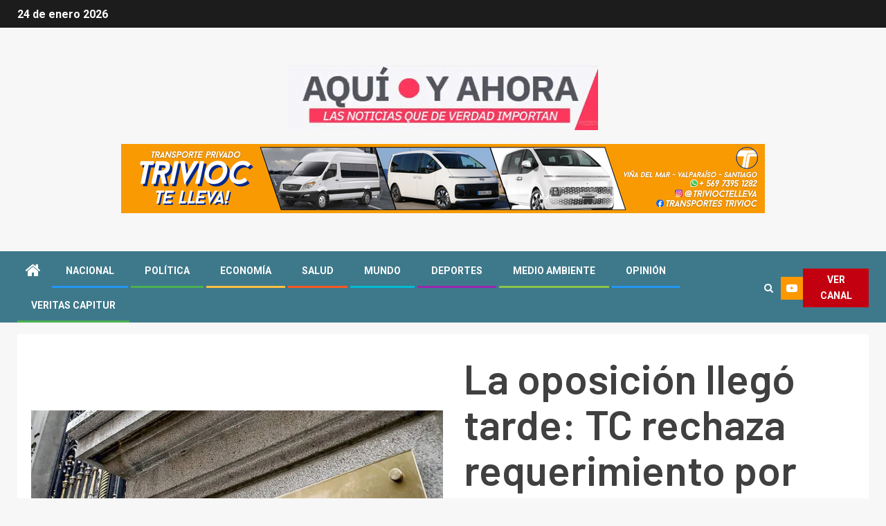

--- FILE ---
content_type: text/html; charset=UTF-8
request_url: https://veritascapitur.cl/la-oposicion-llego-tarde-tc-rechaza-requerimiento-por-ley-que-endurece-sanciones-a-quienes-incumplen-cuarentena/
body_size: 18771
content:
    <!doctype html>
<html lang="es">
    <head>
        <meta charset="UTF-8">
        <meta name="viewport" content="width=device-width, initial-scale=1">
        <link rel="profile" href="http://gmpg.org/xfn/11">

        <meta name='robots' content='index, follow, max-image-preview:large, max-snippet:-1, max-video-preview:-1' />

	<!-- This site is optimized with the Yoast SEO plugin v20.1 - https://yoast.com/wordpress/plugins/seo/ -->
	<title>La oposición llegó tarde: TC rechaza requerimiento por ley que endurece sanciones a quienes incumplen cuarentena - AQUÍ Y AHORA</title>
	<link rel="canonical" href="https://veritascapitur.cl/la-oposicion-llego-tarde-tc-rechaza-requerimiento-por-ley-que-endurece-sanciones-a-quienes-incumplen-cuarentena/" />
	<meta property="og:locale" content="es_ES" />
	<meta property="og:type" content="article" />
	<meta property="og:title" content="La oposición llegó tarde: TC rechaza requerimiento por ley que endurece sanciones a quienes incumplen cuarentena - AQUÍ Y AHORA" />
	<meta property="og:description" content="Por unanimidad, el Pleno del Tribunal Constitucional declaró inadmisible el recurso de 43 diputados que..." />
	<meta property="og:url" content="https://veritascapitur.cl/la-oposicion-llego-tarde-tc-rechaza-requerimiento-por-ley-que-endurece-sanciones-a-quienes-incumplen-cuarentena/" />
	<meta property="og:site_name" content="AQUÍ Y AHORA" />
	<meta property="article:published_time" content="2020-06-19T17:53:27+00:00" />
	<meta property="article:modified_time" content="2020-06-19T18:00:38+00:00" />
	<meta property="og:image" content="https://i0.wp.com/veritascapitur.cl/wp-content/uploads/2020/06/tribunal-constitucional.jpg?fit=900%2C600&ssl=1" />
	<meta property="og:image:width" content="900" />
	<meta property="og:image:height" content="600" />
	<meta property="og:image:type" content="image/jpeg" />
	<meta name="author" content="Veritas Capitur" />
	<meta name="twitter:card" content="summary_large_image" />
	<meta name="twitter:label1" content="Escrito por" />
	<meta name="twitter:data1" content="Veritas Capitur" />
	<meta name="twitter:label2" content="Tiempo de lectura" />
	<meta name="twitter:data2" content="1 minuto" />
	<script type="application/ld+json" class="yoast-schema-graph">{"@context":"https://schema.org","@graph":[{"@type":"Article","@id":"https://veritascapitur.cl/la-oposicion-llego-tarde-tc-rechaza-requerimiento-por-ley-que-endurece-sanciones-a-quienes-incumplen-cuarentena/#article","isPartOf":{"@id":"https://veritascapitur.cl/la-oposicion-llego-tarde-tc-rechaza-requerimiento-por-ley-que-endurece-sanciones-a-quienes-incumplen-cuarentena/"},"author":{"name":"Veritas Capitur","@id":"https://veritascapitur.cl/#/schema/person/10f35ac786054c1fcfd7955438148ba3"},"headline":"La oposición llegó tarde: TC rechaza requerimiento por ley que endurece sanciones a quienes incumplen cuarentena","datePublished":"2020-06-19T17:53:27+00:00","dateModified":"2020-06-19T18:00:38+00:00","mainEntityOfPage":{"@id":"https://veritascapitur.cl/la-oposicion-llego-tarde-tc-rechaza-requerimiento-por-ley-que-endurece-sanciones-a-quienes-incumplen-cuarentena/"},"wordCount":152,"publisher":{"@id":"https://veritascapitur.cl/#organization"},"image":{"@id":"https://veritascapitur.cl/la-oposicion-llego-tarde-tc-rechaza-requerimiento-por-ley-que-endurece-sanciones-a-quienes-incumplen-cuarentena/#primaryimage"},"thumbnailUrl":"https://i0.wp.com/veritascapitur.cl/wp-content/uploads/2020/06/tribunal-constitucional.jpg?fit=900%2C600&ssl=1","keywords":["Oposición","Tribunal Constitucional"],"articleSection":["En Portada"],"inLanguage":"es"},{"@type":"WebPage","@id":"https://veritascapitur.cl/la-oposicion-llego-tarde-tc-rechaza-requerimiento-por-ley-que-endurece-sanciones-a-quienes-incumplen-cuarentena/","url":"https://veritascapitur.cl/la-oposicion-llego-tarde-tc-rechaza-requerimiento-por-ley-que-endurece-sanciones-a-quienes-incumplen-cuarentena/","name":"La oposición llegó tarde: TC rechaza requerimiento por ley que endurece sanciones a quienes incumplen cuarentena - AQUÍ Y AHORA","isPartOf":{"@id":"https://veritascapitur.cl/#website"},"primaryImageOfPage":{"@id":"https://veritascapitur.cl/la-oposicion-llego-tarde-tc-rechaza-requerimiento-por-ley-que-endurece-sanciones-a-quienes-incumplen-cuarentena/#primaryimage"},"image":{"@id":"https://veritascapitur.cl/la-oposicion-llego-tarde-tc-rechaza-requerimiento-por-ley-que-endurece-sanciones-a-quienes-incumplen-cuarentena/#primaryimage"},"thumbnailUrl":"https://i0.wp.com/veritascapitur.cl/wp-content/uploads/2020/06/tribunal-constitucional.jpg?fit=900%2C600&ssl=1","datePublished":"2020-06-19T17:53:27+00:00","dateModified":"2020-06-19T18:00:38+00:00","breadcrumb":{"@id":"https://veritascapitur.cl/la-oposicion-llego-tarde-tc-rechaza-requerimiento-por-ley-que-endurece-sanciones-a-quienes-incumplen-cuarentena/#breadcrumb"},"inLanguage":"es","potentialAction":[{"@type":"ReadAction","target":["https://veritascapitur.cl/la-oposicion-llego-tarde-tc-rechaza-requerimiento-por-ley-que-endurece-sanciones-a-quienes-incumplen-cuarentena/"]}]},{"@type":"ImageObject","inLanguage":"es","@id":"https://veritascapitur.cl/la-oposicion-llego-tarde-tc-rechaza-requerimiento-por-ley-que-endurece-sanciones-a-quienes-incumplen-cuarentena/#primaryimage","url":"https://i0.wp.com/veritascapitur.cl/wp-content/uploads/2020/06/tribunal-constitucional.jpg?fit=900%2C600&ssl=1","contentUrl":"https://i0.wp.com/veritascapitur.cl/wp-content/uploads/2020/06/tribunal-constitucional.jpg?fit=900%2C600&ssl=1","width":900,"height":600},{"@type":"BreadcrumbList","@id":"https://veritascapitur.cl/la-oposicion-llego-tarde-tc-rechaza-requerimiento-por-ley-que-endurece-sanciones-a-quienes-incumplen-cuarentena/#breadcrumb","itemListElement":[{"@type":"ListItem","position":1,"name":"Home","item":"https://veritascapitur.cl/"},{"@type":"ListItem","position":2,"name":"La oposición llegó tarde: TC rechaza requerimiento por ley que endurece sanciones a quienes incumplen cuarentena"}]},{"@type":"WebSite","@id":"https://veritascapitur.cl/#website","url":"https://veritascapitur.cl/","name":"AQUÍ Y AHORA","description":"NOTICIAS","publisher":{"@id":"https://veritascapitur.cl/#organization"},"potentialAction":[{"@type":"SearchAction","target":{"@type":"EntryPoint","urlTemplate":"https://veritascapitur.cl/?s={search_term_string}"},"query-input":"required name=search_term_string"}],"inLanguage":"es"},{"@type":"Organization","@id":"https://veritascapitur.cl/#organization","name":"AQUÍ Y AHORA","url":"https://veritascapitur.cl/","logo":{"@type":"ImageObject","inLanguage":"es","@id":"https://veritascapitur.cl/#/schema/logo/image/","url":"https://i0.wp.com/veritascapitur.cl/wp-content/uploads/2022/12/cropped-cropped-cropped-GIF-Aqui-y-Ahora-1.gif?fit=448%2C93&ssl=1","contentUrl":"https://i0.wp.com/veritascapitur.cl/wp-content/uploads/2022/12/cropped-cropped-cropped-GIF-Aqui-y-Ahora-1.gif?fit=448%2C93&ssl=1","width":448,"height":93,"caption":"AQUÍ Y AHORA"},"image":{"@id":"https://veritascapitur.cl/#/schema/logo/image/"}},{"@type":"Person","@id":"https://veritascapitur.cl/#/schema/person/10f35ac786054c1fcfd7955438148ba3","name":"Veritas Capitur","image":{"@type":"ImageObject","inLanguage":"es","@id":"https://veritascapitur.cl/#/schema/person/image/","url":"https://secure.gravatar.com/avatar/aaa8ace8837dbd90458433f61d4199a4?s=96&d=mm&r=g","contentUrl":"https://secure.gravatar.com/avatar/aaa8ace8837dbd90458433f61d4199a4?s=96&d=mm&r=g","caption":"Veritas Capitur"},"sameAs":["https://veritascapitur.cl"],"url":"https://veritascapitur.cl/author/admin/"}]}</script>
	<!-- / Yoast SEO plugin. -->


<link rel='dns-prefetch' href='//fonts.googleapis.com' />
<link rel='dns-prefetch' href='//i0.wp.com' />
<link rel="alternate" type="application/rss+xml" title="AQUÍ Y AHORA &raquo; Feed" href="https://veritascapitur.cl/feed/" />
<link rel="alternate" type="application/rss+xml" title="AQUÍ Y AHORA &raquo; Feed de los comentarios" href="https://veritascapitur.cl/comments/feed/" />
<script type="text/javascript">
window._wpemojiSettings = {"baseUrl":"https:\/\/s.w.org\/images\/core\/emoji\/14.0.0\/72x72\/","ext":".png","svgUrl":"https:\/\/s.w.org\/images\/core\/emoji\/14.0.0\/svg\/","svgExt":".svg","source":{"concatemoji":"https:\/\/veritascapitur.cl\/wp-includes\/js\/wp-emoji-release.min.js?ver=6.1.9"}};
/*! This file is auto-generated */
!function(e,a,t){var n,r,o,i=a.createElement("canvas"),p=i.getContext&&i.getContext("2d");function s(e,t){var a=String.fromCharCode,e=(p.clearRect(0,0,i.width,i.height),p.fillText(a.apply(this,e),0,0),i.toDataURL());return p.clearRect(0,0,i.width,i.height),p.fillText(a.apply(this,t),0,0),e===i.toDataURL()}function c(e){var t=a.createElement("script");t.src=e,t.defer=t.type="text/javascript",a.getElementsByTagName("head")[0].appendChild(t)}for(o=Array("flag","emoji"),t.supports={everything:!0,everythingExceptFlag:!0},r=0;r<o.length;r++)t.supports[o[r]]=function(e){if(p&&p.fillText)switch(p.textBaseline="top",p.font="600 32px Arial",e){case"flag":return s([127987,65039,8205,9895,65039],[127987,65039,8203,9895,65039])?!1:!s([55356,56826,55356,56819],[55356,56826,8203,55356,56819])&&!s([55356,57332,56128,56423,56128,56418,56128,56421,56128,56430,56128,56423,56128,56447],[55356,57332,8203,56128,56423,8203,56128,56418,8203,56128,56421,8203,56128,56430,8203,56128,56423,8203,56128,56447]);case"emoji":return!s([129777,127995,8205,129778,127999],[129777,127995,8203,129778,127999])}return!1}(o[r]),t.supports.everything=t.supports.everything&&t.supports[o[r]],"flag"!==o[r]&&(t.supports.everythingExceptFlag=t.supports.everythingExceptFlag&&t.supports[o[r]]);t.supports.everythingExceptFlag=t.supports.everythingExceptFlag&&!t.supports.flag,t.DOMReady=!1,t.readyCallback=function(){t.DOMReady=!0},t.supports.everything||(n=function(){t.readyCallback()},a.addEventListener?(a.addEventListener("DOMContentLoaded",n,!1),e.addEventListener("load",n,!1)):(e.attachEvent("onload",n),a.attachEvent("onreadystatechange",function(){"complete"===a.readyState&&t.readyCallback()})),(e=t.source||{}).concatemoji?c(e.concatemoji):e.wpemoji&&e.twemoji&&(c(e.twemoji),c(e.wpemoji)))}(window,document,window._wpemojiSettings);
</script>
<style type="text/css">
img.wp-smiley,
img.emoji {
	display: inline !important;
	border: none !important;
	box-shadow: none !important;
	height: 1em !important;
	width: 1em !important;
	margin: 0 0.07em !important;
	vertical-align: -0.1em !important;
	background: none !important;
	padding: 0 !important;
}
</style>
	<link rel='stylesheet' id='blockspare-blocks-fontawesome-front-css' href='https://veritascapitur.cl/wp-content/plugins/blockspare/assets/fontawesome/css/all.css?ver=6.1.9' type='text/css' media='all' />
<link rel='stylesheet' id='blockspare-frontend-block-style-css-css' href='https://veritascapitur.cl/wp-content/plugins/blockspare/dist/style-blocks.css?ver=6.1.9' type='text/css' media='all' />
<link rel='stylesheet' id='slick-css-css' href='https://veritascapitur.cl/wp-content/plugins/blockspare/assets/slick/css/slick.css?ver=6.1.9' type='text/css' media='all' />
<link rel='stylesheet' id='sbi_styles-css' href='https://veritascapitur.cl/wp-content/plugins/instagram-feed/css/sbi-styles.min.css?ver=6.1.1' type='text/css' media='all' />
<link rel='stylesheet' id='wp-block-library-css' href='https://veritascapitur.cl/wp-includes/css/dist/block-library/style.min.css?ver=6.1.9' type='text/css' media='all' />
<style id='wp-block-library-inline-css' type='text/css'>
.has-text-align-justify{text-align:justify;}
</style>
<link rel='stylesheet' id='mediaelement-css' href='https://veritascapitur.cl/wp-includes/js/mediaelement/mediaelementplayer-legacy.min.css?ver=4.2.17' type='text/css' media='all' />
<link rel='stylesheet' id='wp-mediaelement-css' href='https://veritascapitur.cl/wp-includes/js/mediaelement/wp-mediaelement.min.css?ver=6.1.9' type='text/css' media='all' />
<link rel='stylesheet' id='classic-theme-styles-css' href='https://veritascapitur.cl/wp-includes/css/classic-themes.min.css?ver=1' type='text/css' media='all' />
<style id='global-styles-inline-css' type='text/css'>
body{--wp--preset--color--black: #000000;--wp--preset--color--cyan-bluish-gray: #abb8c3;--wp--preset--color--white: #ffffff;--wp--preset--color--pale-pink: #f78da7;--wp--preset--color--vivid-red: #cf2e2e;--wp--preset--color--luminous-vivid-orange: #ff6900;--wp--preset--color--luminous-vivid-amber: #fcb900;--wp--preset--color--light-green-cyan: #7bdcb5;--wp--preset--color--vivid-green-cyan: #00d084;--wp--preset--color--pale-cyan-blue: #8ed1fc;--wp--preset--color--vivid-cyan-blue: #0693e3;--wp--preset--color--vivid-purple: #9b51e0;--wp--preset--gradient--vivid-cyan-blue-to-vivid-purple: linear-gradient(135deg,rgba(6,147,227,1) 0%,rgb(155,81,224) 100%);--wp--preset--gradient--light-green-cyan-to-vivid-green-cyan: linear-gradient(135deg,rgb(122,220,180) 0%,rgb(0,208,130) 100%);--wp--preset--gradient--luminous-vivid-amber-to-luminous-vivid-orange: linear-gradient(135deg,rgba(252,185,0,1) 0%,rgba(255,105,0,1) 100%);--wp--preset--gradient--luminous-vivid-orange-to-vivid-red: linear-gradient(135deg,rgba(255,105,0,1) 0%,rgb(207,46,46) 100%);--wp--preset--gradient--very-light-gray-to-cyan-bluish-gray: linear-gradient(135deg,rgb(238,238,238) 0%,rgb(169,184,195) 100%);--wp--preset--gradient--cool-to-warm-spectrum: linear-gradient(135deg,rgb(74,234,220) 0%,rgb(151,120,209) 20%,rgb(207,42,186) 40%,rgb(238,44,130) 60%,rgb(251,105,98) 80%,rgb(254,248,76) 100%);--wp--preset--gradient--blush-light-purple: linear-gradient(135deg,rgb(255,206,236) 0%,rgb(152,150,240) 100%);--wp--preset--gradient--blush-bordeaux: linear-gradient(135deg,rgb(254,205,165) 0%,rgb(254,45,45) 50%,rgb(107,0,62) 100%);--wp--preset--gradient--luminous-dusk: linear-gradient(135deg,rgb(255,203,112) 0%,rgb(199,81,192) 50%,rgb(65,88,208) 100%);--wp--preset--gradient--pale-ocean: linear-gradient(135deg,rgb(255,245,203) 0%,rgb(182,227,212) 50%,rgb(51,167,181) 100%);--wp--preset--gradient--electric-grass: linear-gradient(135deg,rgb(202,248,128) 0%,rgb(113,206,126) 100%);--wp--preset--gradient--midnight: linear-gradient(135deg,rgb(2,3,129) 0%,rgb(40,116,252) 100%);--wp--preset--duotone--dark-grayscale: url('#wp-duotone-dark-grayscale');--wp--preset--duotone--grayscale: url('#wp-duotone-grayscale');--wp--preset--duotone--purple-yellow: url('#wp-duotone-purple-yellow');--wp--preset--duotone--blue-red: url('#wp-duotone-blue-red');--wp--preset--duotone--midnight: url('#wp-duotone-midnight');--wp--preset--duotone--magenta-yellow: url('#wp-duotone-magenta-yellow');--wp--preset--duotone--purple-green: url('#wp-duotone-purple-green');--wp--preset--duotone--blue-orange: url('#wp-duotone-blue-orange');--wp--preset--font-size--small: 13px;--wp--preset--font-size--medium: 20px;--wp--preset--font-size--large: 36px;--wp--preset--font-size--x-large: 42px;--wp--preset--spacing--20: 0.44rem;--wp--preset--spacing--30: 0.67rem;--wp--preset--spacing--40: 1rem;--wp--preset--spacing--50: 1.5rem;--wp--preset--spacing--60: 2.25rem;--wp--preset--spacing--70: 3.38rem;--wp--preset--spacing--80: 5.06rem;}:where(.is-layout-flex){gap: 0.5em;}body .is-layout-flow > .alignleft{float: left;margin-inline-start: 0;margin-inline-end: 2em;}body .is-layout-flow > .alignright{float: right;margin-inline-start: 2em;margin-inline-end: 0;}body .is-layout-flow > .aligncenter{margin-left: auto !important;margin-right: auto !important;}body .is-layout-constrained > .alignleft{float: left;margin-inline-start: 0;margin-inline-end: 2em;}body .is-layout-constrained > .alignright{float: right;margin-inline-start: 2em;margin-inline-end: 0;}body .is-layout-constrained > .aligncenter{margin-left: auto !important;margin-right: auto !important;}body .is-layout-constrained > :where(:not(.alignleft):not(.alignright):not(.alignfull)){max-width: var(--wp--style--global--content-size);margin-left: auto !important;margin-right: auto !important;}body .is-layout-constrained > .alignwide{max-width: var(--wp--style--global--wide-size);}body .is-layout-flex{display: flex;}body .is-layout-flex{flex-wrap: wrap;align-items: center;}body .is-layout-flex > *{margin: 0;}:where(.wp-block-columns.is-layout-flex){gap: 2em;}.has-black-color{color: var(--wp--preset--color--black) !important;}.has-cyan-bluish-gray-color{color: var(--wp--preset--color--cyan-bluish-gray) !important;}.has-white-color{color: var(--wp--preset--color--white) !important;}.has-pale-pink-color{color: var(--wp--preset--color--pale-pink) !important;}.has-vivid-red-color{color: var(--wp--preset--color--vivid-red) !important;}.has-luminous-vivid-orange-color{color: var(--wp--preset--color--luminous-vivid-orange) !important;}.has-luminous-vivid-amber-color{color: var(--wp--preset--color--luminous-vivid-amber) !important;}.has-light-green-cyan-color{color: var(--wp--preset--color--light-green-cyan) !important;}.has-vivid-green-cyan-color{color: var(--wp--preset--color--vivid-green-cyan) !important;}.has-pale-cyan-blue-color{color: var(--wp--preset--color--pale-cyan-blue) !important;}.has-vivid-cyan-blue-color{color: var(--wp--preset--color--vivid-cyan-blue) !important;}.has-vivid-purple-color{color: var(--wp--preset--color--vivid-purple) !important;}.has-black-background-color{background-color: var(--wp--preset--color--black) !important;}.has-cyan-bluish-gray-background-color{background-color: var(--wp--preset--color--cyan-bluish-gray) !important;}.has-white-background-color{background-color: var(--wp--preset--color--white) !important;}.has-pale-pink-background-color{background-color: var(--wp--preset--color--pale-pink) !important;}.has-vivid-red-background-color{background-color: var(--wp--preset--color--vivid-red) !important;}.has-luminous-vivid-orange-background-color{background-color: var(--wp--preset--color--luminous-vivid-orange) !important;}.has-luminous-vivid-amber-background-color{background-color: var(--wp--preset--color--luminous-vivid-amber) !important;}.has-light-green-cyan-background-color{background-color: var(--wp--preset--color--light-green-cyan) !important;}.has-vivid-green-cyan-background-color{background-color: var(--wp--preset--color--vivid-green-cyan) !important;}.has-pale-cyan-blue-background-color{background-color: var(--wp--preset--color--pale-cyan-blue) !important;}.has-vivid-cyan-blue-background-color{background-color: var(--wp--preset--color--vivid-cyan-blue) !important;}.has-vivid-purple-background-color{background-color: var(--wp--preset--color--vivid-purple) !important;}.has-black-border-color{border-color: var(--wp--preset--color--black) !important;}.has-cyan-bluish-gray-border-color{border-color: var(--wp--preset--color--cyan-bluish-gray) !important;}.has-white-border-color{border-color: var(--wp--preset--color--white) !important;}.has-pale-pink-border-color{border-color: var(--wp--preset--color--pale-pink) !important;}.has-vivid-red-border-color{border-color: var(--wp--preset--color--vivid-red) !important;}.has-luminous-vivid-orange-border-color{border-color: var(--wp--preset--color--luminous-vivid-orange) !important;}.has-luminous-vivid-amber-border-color{border-color: var(--wp--preset--color--luminous-vivid-amber) !important;}.has-light-green-cyan-border-color{border-color: var(--wp--preset--color--light-green-cyan) !important;}.has-vivid-green-cyan-border-color{border-color: var(--wp--preset--color--vivid-green-cyan) !important;}.has-pale-cyan-blue-border-color{border-color: var(--wp--preset--color--pale-cyan-blue) !important;}.has-vivid-cyan-blue-border-color{border-color: var(--wp--preset--color--vivid-cyan-blue) !important;}.has-vivid-purple-border-color{border-color: var(--wp--preset--color--vivid-purple) !important;}.has-vivid-cyan-blue-to-vivid-purple-gradient-background{background: var(--wp--preset--gradient--vivid-cyan-blue-to-vivid-purple) !important;}.has-light-green-cyan-to-vivid-green-cyan-gradient-background{background: var(--wp--preset--gradient--light-green-cyan-to-vivid-green-cyan) !important;}.has-luminous-vivid-amber-to-luminous-vivid-orange-gradient-background{background: var(--wp--preset--gradient--luminous-vivid-amber-to-luminous-vivid-orange) !important;}.has-luminous-vivid-orange-to-vivid-red-gradient-background{background: var(--wp--preset--gradient--luminous-vivid-orange-to-vivid-red) !important;}.has-very-light-gray-to-cyan-bluish-gray-gradient-background{background: var(--wp--preset--gradient--very-light-gray-to-cyan-bluish-gray) !important;}.has-cool-to-warm-spectrum-gradient-background{background: var(--wp--preset--gradient--cool-to-warm-spectrum) !important;}.has-blush-light-purple-gradient-background{background: var(--wp--preset--gradient--blush-light-purple) !important;}.has-blush-bordeaux-gradient-background{background: var(--wp--preset--gradient--blush-bordeaux) !important;}.has-luminous-dusk-gradient-background{background: var(--wp--preset--gradient--luminous-dusk) !important;}.has-pale-ocean-gradient-background{background: var(--wp--preset--gradient--pale-ocean) !important;}.has-electric-grass-gradient-background{background: var(--wp--preset--gradient--electric-grass) !important;}.has-midnight-gradient-background{background: var(--wp--preset--gradient--midnight) !important;}.has-small-font-size{font-size: var(--wp--preset--font-size--small) !important;}.has-medium-font-size{font-size: var(--wp--preset--font-size--medium) !important;}.has-large-font-size{font-size: var(--wp--preset--font-size--large) !important;}.has-x-large-font-size{font-size: var(--wp--preset--font-size--x-large) !important;}
.wp-block-navigation a:where(:not(.wp-element-button)){color: inherit;}
:where(.wp-block-columns.is-layout-flex){gap: 2em;}
.wp-block-pullquote{font-size: 1.5em;line-height: 1.6;}
</style>
<link rel='stylesheet' id='wpfc-css' href='https://veritascapitur.cl/wp-content/plugins/gs-facebook-comments/public/css/wpfc-public.css?ver=1.7.2' type='text/css' media='all' />
<link rel='stylesheet' id='font-awesome-css' href='https://veritascapitur.cl/wp-content/themes/newsever-pro/assets/font-awesome/css/font-awesome.min.css?ver=6.1.9' type='text/css' media='all' />
<link rel='stylesheet' id='bootstrap-css' href='https://veritascapitur.cl/wp-content/themes/newsever-pro/assets/bootstrap/css/bootstrap.min.css?ver=6.1.9' type='text/css' media='all' />
<link rel='stylesheet' id='sidr-css' href='https://veritascapitur.cl/wp-content/themes/newsever-pro/assets/sidr/css/jquery.sidr.dark.css?ver=6.1.9' type='text/css' media='all' />
<link rel='stylesheet' id='magnific-popup-css' href='https://veritascapitur.cl/wp-content/themes/newsever-pro/assets/magnific-popup/magnific-popup.css?ver=6.1.9' type='text/css' media='all' />
<link rel='stylesheet' id='newsever-google-fonts-css' href='https://fonts.googleapis.com/css?family=Roboto:100,300,400,500,700|Barlow:ital,wght@0,400;0,500;0,600;0,700;0,800;0,900;1,300;1,400;1,500;1,600;1,700;1,800|Barlow%20Semi%20Condensed:ital,wght@0,300;0,400;0,500;0,600;0,700;1,300;1,400;1,500;1,600;1,700&#038;subset=latin,latin-ext' type='text/css' media='all' />
<link rel='stylesheet' id='newsever-style-css' href='https://veritascapitur.cl/wp-content/themes/newsever-pro/style.css?ver=3.1.0' type='text/css' media='all' />
<style id='newsever-style-inline-css' type='text/css'>


                body a,
        body a:visited{
        color: #404040        }
    
                body.aft-default-mode .site-footer .aft-widget-background-dim .header-after1 span,
        body.aft-default-mode .site-footer .aft-widget-background-dim .widget-title span,
        body.aft-default-mode .site-footer .aft-widget-background-dim .color-pad .read-title h4 a,
        body.aft-default-mode .site-footer .aft-widget-background-dim .color-pad .entry-meta span a,
        body.aft-default-mode .site-footer .aft-widget-background-dim .color-pad .entry-meta span,
        body.aft-default-mode .site-footer .aft-widget-background-dim .color-pad,
        body.aft-default-mode blockquote:before,
        body.aft-default-mode .newsever-pagination .nav-links .page-numbers,
        body.aft-default-mode.single-post .entry-content-wrap.read-single .post-meta-detail .min-read,
        body.aft-default-mode .main-navigation ul.children li a,
        body.aft-default-mode .main-navigation ul .sub-menu li a,
        body.aft-default-mode .read-details .entry-meta span a,
        body.aft-default-mode .read-details .entry-meta span,
        body.aft-default-mode h4.af-author-display-name,
        body.aft-default-mode #wp-calendar caption,
        body.aft-default-mode.single-post .post-meta-share-wrapper .post-meta-detail .min-read,
        body.aft-default-mode ul.trail-items li a,
        body.aft-default-mode {
        color: #1e73be;
        }


    
                body.aft-dark-mode input[type="submit"],
        body .aft-home-icon a,
        body .entry-header-details .af-post-format i:after,
        body.aft-default-mode .newsever-pagination .nav-links .page-numbers.current,
        body #scroll-up,
        body  input[type="reset"],
        body  input[type="submit"],
        body  input[type="button"],
        body .inner-suscribe input[type=submit],
        body  .widget-title .header-after::before,
        body.aft-default-mode .inner-suscribe input[type=submit],
        body  .af-trending-news-part .trending-post-items,
        body  .trending-posts-vertical .trending-post-items,
        body .newsever_tabbed_posts_widget .nav-tabs > li.active > a:hover,
        body .newsever_tabbed_posts_widget .nav-tabs > li.active > a,
        body  .aft-main-banner-section .aft-trending-latest-popular .nav-tabs>li.active,
        body .header-style1 .header-right-part > div.custom-menu-link > a,
        body .aft-popular-taxonomies-lists ul li a span.tag-count,
        body .aft-widget-background-secondary-background.widget:not(.solid-border):not(.dashed-border) .widget-block,
        body .aft-home-icon {
        background-color: #3e798b;
        }

        body.aft-default-mode .author-links a,
        body.aft-default-mode .entry-content > ul a,
        body.aft-default-mode .entry-content > ol a,
        body.aft-default-mode .entry-content > p a,
        body.aft-default-mode .entry-content > [class*="wp-block-"] a:not(.has-text-color),
        body.aft-default-mode  .sticky .read-title h4 a:before {
        color: #3e798b;
        }

        body .spinnerhalf::after{
        border-top-color:  #3e798b;
        border-left-color: #3e798b;
        }

        body .post-excerpt {
        border-left-color: #3e798b;
        }

        body .widget-title .header-after::before,
        body .newsever_tabbed_posts_widget .nav-tabs > li.active > a:hover,
        body .newsever_tabbed_posts_widget .nav-tabs > li.active > a,
        body.aft-dark-mode .read-img .min-read-post-comment:after,
        body.aft-default-mode .read-img .min-read-post-comment:after{
        border-top-color: #3e798b;
        }

        body .af-fancy-spinner .af-ring:nth-child(1){
        border-right-color: #3e798b;
        }

        body.aft-light-mode .aft-widget-background-secondary-background.widget.dashed-border .widget-block,
        body.aft-light-mode .aft-widget-background-secondary-background.widget.solid-border .widget-block,
        body.aft-dark-mode .aft-widget-background-secondary-background.widget.dashed-border .widget-block,
        body.aft-default-mode .aft-widget-background-secondary-background.widget.dashed-border .widget-block,
        body.aft-dark-mode .aft-widget-background-secondary-background.widget.solid-border .widget-block,
        body.aft-default-mode .aft-widget-background-secondary-background.widget.solid-border .widget-block,
        .af-banner-slider-thumbnail.vertical .slick-current .read-single,
        body.aft-default-mode .newsever-pagination .nav-links .page-numbers,
        body .af-sp-wave:after,
        body .bottom-bar{
        border-color: #3e798b;
        }
        body.rtl .af-banner-slider-thumbnail.vertical .slick-current .read-single {
        border-color: #3e798b !important;
        }


    
                body .banner-carousel-slider .read-single .read-details .entry-meta span a,
        body .banner-carousel-slider .read-single .read-details .entry-meta span,
        body .banner-carousel-slider .read-single .read-details .read-title h4 a,
        body .banner-carousel-slider .read-single .read-details,
        body.single-post:not(.aft-single-full-header) .entry-header span.min-read-post-format .af-post-format i,
        body.aft-default-mode .newsever-pagination .nav-links .page-numbers.current,
        body.aft-light-mode .aft-widget-background-secondary-background.newsever_tabbed_posts_widget:not(.solid-border):not(.dashed-border) .nav-tabs > li.active > a:hover,
        body.aft-light-mode .aft-widget-background-secondary-background.newsever_tabbed_posts_widget:not(.solid-border):not(.dashed-border) .nav-tabs > li > a,
        body.aft-default-mode .aft-widget-background-secondary-background.widget:not(.solid-border):not(.dashed-border) h4.af-author-display-name,
        body.aft-light-mode .aft-widget-background-secondary-background.widget:not(.solid-border):not(.dashed-border) h4.af-author-display-name,
        body .aft-widget-background-secondary-background:not(.solid-border):not(.dashed-border) .trending-posts-vertical .trending-no,
        body .aft-widget-background-secondary-background.widget:not(.solid-border):not(.dashed-border),
        body .aft-widget-background-secondary-background.widget:not(.solid-border):not(.dashed-border) .entry-meta span,
        body .aft-widget-background-secondary-background.widget:not(.solid-border):not(.dashed-border) .entry-meta span a,
        body .aft-widget-background-secondary-background:not(.solid-border):not(.dashed-border) .read-title h4 a,
        body .aft-widget-background-secondary-background.widget:not(.solid-border):not(.dashed-border) .widget-block,
        body .aft-popular-taxonomies-lists ul li a span.tag-count,
        body .header-style1 .header-right-part > div.custom-menu-link > a,
        body .trending-posts-vertical .trending-post-items,
        body .af-trending-news-part .trending-post-items,
        body .trending-posts-vertical .trending-no,
        body .widget-title .header-after::before,
        body .newsever_tabbed_posts_widget .nav-tabs > li.active > a:hover,
        body .newsever_tabbed_posts_widget .nav-tabs > li.active > a,
        body.aft-default-mode .newsever-pagination .nav-links .page-numbers.current,
        body #scroll-up,
        body input[type="reset"],
        body input[type="submit"],
        body input[type="button"],
        body .inner-suscribe input[type=submit],
        body.aft-default-mode .aft-main-banner-section .aft-trending-latest-popular .nav-tabs>li.active,
        body .aft-home-icon a,
        body .aft-home-icon a:visited
        {
        color: #ffffff;
        }

        body.aft-light-mode .aft-widget-background-secondary-background.widget:not(.solid-border):not(.dashed-border) .widget-block a.newsever-categories,
        body.aft-dark-mode .aft-widget-background-secondary-background.widget:not(.solid-border):not(.dashed-border) .widget-block a.newsever-categories,
        body.aft-default-mode .aft-widget-background-secondary-background.widget:not(.solid-border):not(.dashed-border) .widget-block a.newsever-categories {
        border-color: #ffffff;
        }

        body.aft-light-mode .site-footer .aft-widget-background-secondary-background:not(.solid-border):not(.dashed-border) .read-details:not(.af-category-inside-img) a.newsever-categories ,
        body.aft-dark-mode .site-footer .aft-widget-background-secondary-background:not(.solid-border):not(.dashed-border) .read-details:not(.af-category-inside-img) a.newsever-categories ,
        body.aft-default-mode .site-footer .aft-widget-background-secondary-background:not(.solid-border):not(.dashed-border) .read-details:not(.af-category-inside-img) a.newsever-categories ,
        body.aft-light-mode .aft-widget-background-secondary-background:not(.solid-border):not(.dashed-border) .read-details:not(.af-category-inside-img) a.newsever-categories ,
        body.aft-dark-mode .aft-widget-background-secondary-background:not(.solid-border):not(.dashed-border) .read-details:not(.af-category-inside-img) a.newsever-categories ,
        body.aft-default-mode .aft-widget-background-secondary-background:not(.solid-border):not(.dashed-border) .read-details:not(.af-category-inside-img) a.newsever-categories {
        color: #ffffff ;
        }

    
        
        body.aft-default-mode .color-pad .read-title h4 a,
        <!-- body.aft-light-mode .color-pad .read-title h4 a, -->
        body.aft-default-mode #sidr .widget > ul > li a,
        body.aft-default-mode .sidebar-area .widget > ul > li a
        {
        color: #1c1c1c;
        }
    

                body.aft-default-mode .af-container-block-wrapper{
        background-color: #ffffff;
        }
    
        
        body.aft-default-mode .banner-exclusive-posts-wrapper,
        body.aft-default-mode .aft-main-banner-section,
        body.aft-default-mode #tertiary

        {

        background: #202020;
        background-image: -moz-linear-gradient(45deg, #202020, #404040);
        background-image: -o-linear-gradient(45deg, #202020, #404040);
        background-image: -webkit-linear-gradient(45deg, #202020, #404040);
        background-image: linear-gradient(45deg, #202020, #404040);

        }
    
        

        body.aft-default-mode .main-banner-widget-wrapper .read-details .entry-meta span a,
        body.aft-default-mode .main-banner-widget-wrapper .read-details .entry-meta span,

        body.aft-default-mode .main-banner-widget-wrapper .entry-meta a,
        body.aft-default-mode .main-banner-widget-wrapper .entry-meta a:visited,
        body.aft-default-mode .main-banner-widget-wrapper .read-title h4 a,
        body.aft-default-mode .main-banner-widget-wrapper .color-pad .read-title h4 a,
        body.aft-default-mode .main-banner-widget-wrapper .read-details .entry-meta span,


        body.aft-default-mode .exclusive-posts .marquee a,
        body.aft-default-mode .af-trending-news-part .entry-meta span,
        body.aft-default-mode .af-trending-news-part .entry-meta span a,
        body.aft-default-mode .af-trending-news-part .read-title h4 a,
        body.aft-default-mode .banner-carousel-slider .read-single .read-details .read-title h4 a,
        body.aft-default-mode .banner-carousel-slider .read-single .read-details,
        body.aft-default-mode .banner-carousel-slider .read-single .read-details .read-categories:not(.af-category-inside-img) .entry-meta span a,
        body.aft-default-mode .banner-carousel-slider .read-single .read-details .read-categories:not(.af-category-inside-img) .entry-meta span,
        body.aft-default-mode .aft-main-banner-wrapper .read-single.color-pad .cat-links li a,
        body.aft-default-mode .main-banner-widget-wrapper .cat-links li a,
        body.aft-default-mode #tertiary .read-categories:not(.af-category-inside-img) .cat-links li a,

        body.aft-default-mode .banner-carousel-slider.title-under-image .read-single .read-title h4 a,
        body.aft-default-mode .aft-main-banner-section .widget-title,
        body.aft-default-mode .aft-main-banner-section  .header-after1,

        body.aft-default-mode #tertiary .aft-widget-background-secondary-background.solid-border.newsever_tabbed_posts_widget .nav-tabs > li.active > a:hover,
        body.aft-default-mode #tertiary .aft-widget-background-secondary-background.solid-border.newsever_tabbed_posts_widget .nav-tabs > li > a,
        body.aft-default-mode #tertiary .aft-widget-background-secondary-background.solid-border .trending-posts-vertical .trending-no,
        body.aft-default-mode #tertiary .widget-area.color-pad .aft-widget-background-secondary-background.solid-border.widget,
        body.aft-default-mode #tertiary .widget-area.color-pad .aft-widget-background-secondary-background.solid-border.widget .entry-meta span,
        body.aft-default-mode #tertiary .widget-area.color-pad .aft-widget-background-secondary-background.solid-border.widget .entry-meta span a,
        body.aft-default-mode #tertiary .aft-widget-background-secondary-background.solid-border .read-title h4 a,
        body.aft-default-mode #tertiary .aft-widget-background-secondary-background.solid-border h4.af-author-display-name,


        body.aft-default-mode #tertiary .aft-widget-background-secondary-background.dashed-border.newsever_tabbed_posts_widget .nav-tabs > li.active > a:hover,
        body.aft-default-mode #tertiary .aft-widget-background-secondary-background.dashed-border.newsever_tabbed_posts_widget .nav-tabs > li > a,
        body.aft-default-mode #tertiary .aft-widget-background-secondary-background.dashed-border .trending-posts-vertical .trending-no,
        body.aft-default-mode #tertiary .widget-area.color-pad .aft-widget-background-secondary-background.dashed-border.widget,
        body.aft-default-mode #tertiary .widget-area.color-pad .aft-widget-background-secondary-background.dashed-border.widget .entry-meta span,
        body.aft-default-mode #tertiary .widget-area.color-pad .aft-widget-background-secondary-background.dashed-border.widget .entry-meta span a,
        body.aft-default-mode #tertiary .aft-widget-background-secondary-background.dashed-border .read-title h4 a,
        body.aft-default-mode #tertiary .aft-widget-background-secondary-background.dashed-border h4.af-author-display-name,

        body.aft-default-mode #tertiary .aft-widget-background-dark.solid-border.newsever_tabbed_posts_widget .nav-tabs > li.active > a:hover,
        body.aft-default-mode #tertiary .aft-widget-background-dark.solid-border.newsever_tabbed_posts_widget .nav-tabs > li > a,
        body.aft-default-mode #tertiary .aft-widget-background-dark.solid-border .trending-posts-vertical .trending-no,
        body.aft-default-mode #tertiary .widget-area.color-pad .aft-widget-background-dark.solid-border.widget,
        body.aft-default-mode #tertiary .widget-area.color-pad .aft-widget-background-dark.solid-border.widget .entry-meta span,
        body.aft-default-mode #tertiary .widget-area.color-pad .aft-widget-background-dark.solid-border.widget .entry-meta span a,
        body.aft-default-mode #tertiary .aft-widget-background-dark.solid-border .read-title h4 a,
        body.aft-default-mode #tertiary .aft-widget-background-dark.solid-border h4.af-author-display-name,

        body.aft-default-mode .banner-carousel-slider .read-single .read-details .entry-meta span a,
        body.aft-default-mode .banner-carousel-slider .read-single .read-details .entry-meta span,
        body.aft-default-mode .banner-carousel-slider .read-single .read-details .read-title h4 a,
        body.aft-default-mode .banner-carousel-slider .read-single .read-details,


        body.aft-default-mode #tertiary .aft-widget-background-dark.dashed-border.newsever_tabbed_posts_widget .nav-tabs > li.active > a:hover,
        body.aft-default-mode #tertiary .aft-widget-background-dark.dashed-border.newsever_tabbed_posts_widget .nav-tabs > li > a,
        body.aft-default-mode #tertiary .aft-widget-background-dark.dashed-border .trending-posts-vertical .trending-no,
        body.aft-default-mode #tertiary .widget-area.color-pad .aft-widget-background-dark.dashed-border.widget,
        body.aft-default-mode #tertiary .widget-area.color-pad .aft-widget-background-dark.dashed-border.widget .entry-meta span,
        body.aft-default-mode #tertiary .widget-area.color-pad .aft-widget-background-dark.dashed-border.widget .entry-meta span a,
        body.aft-default-mode #tertiary .aft-widget-background-dark.dashed-border .read-title h4 a,
        body.aft-default-mode #tertiary .aft-widget-background-dark.dashed-border h4.af-author-display-name,


        body.aft-default-mode #tertiary .aft-widget-background-dim.newsever_tabbed_posts_widget .nav-tabs > li.active > a:hover,
        body.aft-default-mode #tertiary .aft-widget-background-dim.newsever_tabbed_posts_widget .nav-tabs > li > a,
        body.aft-default-mode #tertiary .aft-widget-background-dim .trending-posts-vertical .trending-no,
        body.aft-default-mode #tertiary .widget-area.color-pad .aft-widget-background-dim.widget,
        body.aft-default-mode #tertiary .widget-area.color-pad .aft-widget-background-dim.widget .entry-meta span,
        body.aft-default-mode #tertiary .widget-area.color-pad .aft-widget-background-dim.widget .entry-meta span a,
        body.aft-default-mode #tertiary .aft-widget-background-dim .read-title h4 a,

        body.aft-default-mode #tertiary .aft-widget-background-default.newsever_tabbed_posts_widget .nav-tabs > li.active > a:hover,
        body.aft-default-mode #tertiary .aft-widget-background-default.newsever_tabbed_posts_widget .nav-tabs > li > a,
        body.aft-default-mode #tertiary .aft-widget-background-default .trending-posts-vertical .trending-no,
        body.aft-default-mode #tertiary .widget-area.color-pad .aft-widget-background-default.widget,
        body.aft-default-mode #tertiary .widget-area.color-pad .aft-widget-background-default.widget .entry-meta span,
        body.aft-default-mode #tertiary .widget-area.color-pad .aft-widget-background-default.widget .entry-meta span a,
        body.aft-default-mode #tertiary .aft-widget-background-dim h4.af-author-display-name,
        body.aft-default-mode #tertiary .aft-widget-background-default h4.af-author-display-name,
        body.aft-default-mode #tertiary .aft-widget-background-default .color-pad .read-title h4 a,
        body.aft-default-mode #tertiary .widget-title,
        body.aft-default-mode #tertiary .header-after1{
        color: #ffffff;
        }

        body.aft-default-mode #tertiary .widget-title span:after,
        body.aft-default-mode #tertiary .header-after1 span:after {
        background-color: #ffffff;
        }

    
                body.aft-default-mode .header-style1:not(.header-layout-centered) .top-header {
        background-color: #1c1c1c;
        }
    
                body.aft-default-mode .header-style1:not(.header-layout-centered) .top-header .date-bar-left{
        color: #ffffff;
        }
        body.aft-default-mode .header-style1:not(.header-layout-centered) .top-header .offcanvas-menu span{
        background-color: #ffffff;
        }
        body.aft-default-mode .header-style1:not(.header-layout-centered) .top-header .offcanvas:hover .offcanvas-menu span.mbtn-bot,
        body.aft-default-mode .header-style1:not(.header-layout-centered) .top-header .offcanvas:hover .offcanvas-menu span.mbtn-top,
        body.aft-default-mode .header-style1:not(.header-layout-centered) .top-header .offcanvas-menu span.mbtn-top ,
        body.aft-default-mode .header-style1:not(.header-layout-centered) .top-header .offcanvas-menu span.mbtn-bot{
        border-color: #ffffff;
        }
    
                body .main-navigation ul li a,
        body a.search-icon:visited,
        body a.search-icon:hover,
        body a.search-icon:focus,
        body a.search-icon:active,
        body a.search-icon{
        color: #ffffff;
        }
        body .ham:before,
        body .ham:after,
        body .ham{
        background-color: #ffffff;
        }


    
                body .bottom-bar {

        background: #cc0000;
        background-image: -moz-linear-gradient(140deg, #3e798b, #3e798b);
        background-image: -o-linear-gradient(140deg, #3e798b, #3e798b);
        background-image: -webkit-linear-gradient(140deg, #3e798b, #3e798b);
        background-image: linear-gradient(140deg, #3e798b, #3e798b);

        }
    

                body.aft-dark-mode .main-navigation .menu-description ,
        body.aft-light-mode .main-navigation .menu-description ,
        body.aft-default-mode .main-navigation .menu-description {
        background-color: #202020;
        }
        body.aft-dark-mode .main-navigation .menu-description:after,
        body.aft-light-mode .main-navigation .menu-description:after,
        body.aft-default-mode .main-navigation .menu-description:after{
        border-top-color: #202020;
        }
    
                body.aft-dark-mode .main-navigation .menu-description ,
        body.aft-light-mode .main-navigation .menu-description ,
        body.aft-default-mode .main-navigation .menu-description {
        color: #ffffff;

        }

    

                body.aft-default-mode .page-title,
        body.aft-default-mode h1.entry-title,
        body.aft-default-mode .widget-title, body.aft-default-mode  .header-after1 {
        color: #1c1c1c;
        }

        body.aft-default-mode .widget-title span:after,
        body.aft-default-mode .header-after1 span:after{
        background-color: #1c1c1c;
        }
    

                body.single-post.aft-single-full-header .read-details .post-meta-detail .min-read,
        body.aft-default-mode.single-post.aft-single-full-header .entry-header .read-details, body.aft-default-mode.single-post.aft-single-full-header .entry-header .entry-meta span a, body.aft-default-mode.single-post.aft-single-full-header .entry-header .entry-meta span, body.aft-default-mode.single-post.aft-single-full-header .entry-header .read-details .entry-title,
        body.aft-default-mode.single-post.aft-single-full-header .entry-header .cat-links li a, body.aft-default-mode.single-post.aft-single-full-header .entry-header .entry-meta span a, body.aft-default-mode.single-post.aft-single-full-header .entry-header .entry-meta span, body.aft-default-mode.single-post.aft-single-full-header .entry-header .read-details .entry-title,
        body.aft-default-mode .site-footer .color-pad .big-grid .read-title h4 a ,

        body.aft-default-mode .big-grid .read-details .entry-meta span,
        body.aft-default-mode .sidebar-area .widget-area.color-pad .big-grid .read-details .entry-meta span,

        body.aft-default-mode .aft-widget-background-dim .big-grid .read-details .entry-meta span ,
        body.aft-default-mode .aft-widget-background-dark .big-grid .read-details .entry-meta span ,
        body.aft-default-mode .aft-widget-background-default .big-grid .read-details .entry-meta span ,
        body.aft-default-mode .aft-widget-background-secondary-background .big-grid .read-details .entry-meta span ,

        body.aft-dark-mode .sidebar-area .widget-area.color-pad .aft-widget-background-secondary-background.widget .big-grid .entry-meta span,
        body.aft-dark-mode .sidebar-area .widget-area.color-pad .aft-widget-background-secondary-background.widget .big-grid .entry-meta span a,

        body.aft-dark-mode .sidebar-area .widget-area.color-pad .aft-widget-background-dark.widget .big-grid .entry-meta span,
        body.aft-dark-mode .sidebar-area .widget-area.color-pad .aft-widget-background-dark.widget .big-grid .entry-meta span a,
        body .banner-carousel-slider.title-over-image .read-single .read-details .entry-meta span a,
        body .banner-carousel-slider.title-over-image .read-single .read-details .entry-meta span,
        body .banner-carousel-slider.title-over-image .read-single .read-details .read-title h4 a,
        body .banner-carousel-slider.title-over-image .read-single .read-details,

        body.aft-default-mode .big-grid .read-details .entry-meta span a,
        body.aft-default-mode .sidebar-area .widget-area.color-pad .big-grid .read-details .entry-meta span a,

        body.aft-default-mode .aft-widget-background-dim .big-grid .read-details .entry-meta span a,
        body.aft-default-mode .aft-widget-background-dark .big-grid .read-details .entry-meta span a,
        body.aft-default-mode .aft-widget-background-default .big-grid .read-details .entry-meta span a,
        body.aft-default-mode .aft-widget-background-secondary-background .big-grid .read-details .entry-meta span a,
        body.aft-default-mode #tertiary .read-categories.af-category-inside-img .entry-meta span,

        body.aft-default-mode .aft-widget-background-dim .big-grid .read-title h4 a,
        body.aft-default-mode .aft-widget-background-dark .big-grid .read-title h4 a,
        body.aft-default-mode .aft-widget-background-default .big-grid .read-title h4 a,
        body.aft-default-mode .aft-widget-background-secondary-background .big-grid .read-title h4 a,
        body.aft-default-mode .banner-carousel-slider.title-over-image .read-single .read-details .read-title h4 a,
        body.aft-default-mode #tertiary .aft-widget-background-default .read-title h4 a,
        body.aft-default-mode .big-grid .read-title h4 a {
        color: #ffffff;
        }
    
                body.aft-default-mode.single-post.aft-single-full-header .entry-header span.min-read-post-format .af-post-format i,
        body.aft-default-mode .min-read-post-format .min-read,
        body.aft-default-mode .slide-icon.slide-next.af-slider-btn:after,
        body.aft-default-mode .slide-icon.slide-prev.af-slider-btn:after,
        body.aft-default-mode .af-post-format i
        {
        color: #202020;
        }
        body.aft-default-mode.single-post.aft-single-full-header .entry-header span.min-read-post-format .af-post-format i:after,

        body.aft-default-mode .af-post-format i:after{
        border-color: #202020;
        }
    
                body.aft-default-mode blockquote:before,
        body.aft-default-mode .alignfull:not(.wp-block-cover),
        body.aft-default-mode .alignwide,
        body.aft-default-mode .sidr{
        background-color: #ffffff;
        }
    

                body.aft-default-mode .mailchimp-block .block-title{
        color: #ffffff;
        }
    
                body.aft-default-mode .mailchimp-block{
        background-color: #ffffff;
        }
    
                body.aft-default-mode footer.site-footer{
        background-color: #1f2125;
        }
    
                body.aft-default-mode .site-footer h4.af-author-display-name,
        body.aft-default-mode .site-footer .newsever_tabbed_posts_widget .nav-tabs > li > a,
        body.aft-default-mode .site-footer .color-pad .entry-meta span a,
        body.aft-default-mode .site-footer .color-pad .entry-meta span,
        body.aft-default-mode .site-footer .color-pad .read-title h4 a,
        body.aft-default-mode .site-footer #wp-calendar caption,
        body.aft-default-mode .site-footer .header-after1 span,
        body.aft-default-mode .site-footer .widget-title span,
        body.aft-default-mode .site-footer .widget ul li,
        body.aft-default-mode .site-footer .color-pad ,
        body.aft-default-mode .site-footer .primary-footer a:not(.newsever-categories),
        body.aft-default-mode .site-footer .footer-navigation .menu li a,
        body.aft-default-mode .site-footer ,
        body.aft-default-mode footer.site-footer{
        color: #ffffff;
        }

        body.aft-default-mode .site-footer .widget-title span:after,
        body.aft-default-mode .site-footer .header-after1 span:after {
        background-color: #ffffff;
        }
    
                body.aft-default-mode .site-info{
        background-color: #000000;
        }
    
                body.aft-default-mode .site-info .color-pad a,
        body.aft-default-mode .site-info .color-pad{
        color: #ffffff;
        }
    
                .af-category-inside-img a.newsever-categories.category-color-1 {
        background-color: #3e798b;
        color:#fff;
        }
        a.newsever-categories.category-color-1{
        border-color: #3e798b;
        }
        .widget-title .category-color-1.header-after::before {
        background-color: #3e798b;
        }
                    .af-category-inside-img a.newsever-categories.category-color-2 {
        background-color: #CC0010 ;
        color:#fff;
        }
        a.newsever-categories.category-color-2{
        border-color: #CC0010 ;
        }
        .widget-title .category-color-2.header-after::before {
        background-color: #CC0010 ;
        }
                    .af-category-inside-img a.newsever-categories.category-color-3 {
        background-color: #0486db;
        color:#fff;
        }
        a.newsever-categories.category-color-3{
        border-color: #0486db;
        }
        .widget-title .category-color-3.header-after::before {
        background-color: #0486db;
        }
                    .af-category-inside-img a.newsever-categories.category-color-4 {
        background-color: #d327f1;
        color:#fff;
        }
        a.newsever-categories.category-color-4{
        border-color: #d327f1;
        }
        .widget-title .category-color-4.header-after::before {
        background-color: #d327f1;
        }
                    .af-category-inside-img a.newsever-categories.category-color-5 {
        background-color: #9C27D9;
        color:#fff;
        }
        a.newsever-categories.category-color-5{
        border-color: #9C27D9;
        }
        .widget-title .category-color-5.header-after::before {
        background-color: #9C27D9;
        }
                    .af-category-inside-img a.newsever-categories.category-color-6 {
        background-color: #8bc34a;
        color:#fff;
        }
        a.newsever-categories.category-color-6{
        border-color: #8bc34a;
        }
        .widget-title .category-color-6.header-after::before {
        background-color: #8bc34a;
        }
                    .af-category-inside-img a.newsever-categories.category-color-7 {
        background-color: #bd5f07;
        color:#fff;
        }
        a.newsever-categories.category-color-7{
        border-color: #bd5f07;
        }
        .widget-title .category-color-3.header-after::before {
        background-color: #bd5f07;
        }
    
                body,
        button,
        input,
        select,
        optgroup,
        textarea, p,
        .main-navigation ul li a
        {
        font-family: Roboto;
        }
    
                .min-read,
        .nav-tabs>li,
        body .post-excerpt,
        .exclusive-posts .marquee a,
        .sidebar-area .social-widget-menu ul li a .screen-reader-text,
        .site-title, h1, h2, h3, h4, h5, h6 {
        font-family: Barlow;
        }
    
        
        .read-title h4 {
        font-family: Barlow Semi Condensed;
        }

    
        
        .af-double-column.list-style .read-title h4,
        .site-footer .big-grid .read-title h4,
        #tertiary .big-grid .read-title h4,
        #secondary .big-grid .read-title h4,
        #sidr .big-grid .read-title h4
        {
        font-size: 18px;
        }
    
                .read-title h4,
        .small-gird-style .big-grid .read-title h4,
        .archive-grid-post .read-details .read-title h4
        {
        font-size: 22px;
        }
    
                .list-style .read-title h4,

        .archive-masonry-post .read-details .read-title h4,
        .af-double-column.list-style .aft-spotlight-posts-1 .read-title h4,
        .banner-carousel-1 .read-title h4,
        .af-editors-pick .small-gird-style .big-grid .read-title h4,
        .aft-trending-latest-popular .small-gird-style .big-grid .read-title h4{
        font-size: 26px;
        }
    
                .banner-carousel-slider .read-single .read-title h4,
        article.latest-posts-full .read-title h4,
        .newsever_posts_express_list .grid-part .read-title h4,
        .mailchimp-block .block-title,
        article:nth-of-type(4n).archive-image-full-alternate  .archive-grid-post  .read-details .read-title h4,
        .banner-grid-wrapper .primary-grid-item-warpper > .common-grid .grid-item .read-details .read-title h4,
        .big-grid .read-title h4 {
        font-size: 34px;
        }

    
                .related-title,
        div#respond h3#reply-title,
        .widget-title, .header-after1 {
        font-size: 20px;
        }
    
                .banner-carousel-1.banner-single-slider .read-single .read-details .read-title h4,
        body.single-post .entry-title {
        font-size: 60px;
        }

        @media screen and (max-width: 768px) {
        .banner-carousel-1.banner-single-slider .read-single .read-details .read-title h4,
        body.single-post .entry-title {
        font-size: 36px;
        }
        }

        @media screen and (max-width: 480px) {
        .banner-carousel-1.banner-single-slider .read-single .read-details .read-title h4,
        body.single-post .entry-title {
        font-size: 30px;
        }
        }
    

                body,
        button,
        input,
        select,
        optgroup,
        textarea {
        font-size: 16px;
        }
    

                body .site-title,
        body h1,
        body h2,
        body h3,
        body h4,
        body h5,
        body h6,
        body .main-navigation ul li,
        body .main-navigation .menu-description,
        body .aft-secondary-navigation ul li,
        body .exclusive-posts .exclusive-now > span,
        body .exclusive-posts .marquee a,
        body a.search-icon,
        body .header-style1 .header-right-part > div.popular-tags-dropdown > a,
        body .header-style1 .header-right-part > div.custom-menu-link > a,
        body .header-style1 .header-right-part > div.popular-tags-dropdown > a,
        body .read-title h4 a,
        body .af-banner-slider-thumbnail .af-double-column.list-style .read-title h4,
        body #tertiary .trending-posts-vertical .trending-post-items .trending-no,
        body .af-trending-news-part .trending-post-items,
        body .trending-posts-vertical .trending-post-items,
        body div#respond h3#reply-title,
        body .inner-suscribe input[type=submit],
        body .date-bar-left,
        body .min-read,
        body .cat-links li,
        body .single-post .post-meta-share-wrapper .post-meta-detail,
        body .header-style1 .header-right-part .popular-tag-custom-link > div.custom-menu-link a > span
        {
        font-weight: 600;
        }
    
        
                body,
        .widget-title span,
        .header-after1 span {
        line-height: 1.7;
        }
    
                body .read-title h4 {
        line-height: 1.33;
        }
    
        .elementor-page .elementor-section.elementor-section-full_width > .elementor-container,
        .elementor-page .elementor-section.elementor-section-boxed > .elementor-container,
        .elementor-default .elementor-section.elementor-section-full_width > .elementor-container,
        .elementor-default .elementor-section.elementor-section-boxed > .elementor-container{
            max-width: 1500px;
        }
        .align-content-left .elementor-section-stretched,
        .align-content-right .elementor-section-stretched {
            max-width: 100%;
            left: 0 !important;
        }
        }
        
</style>
<link rel='stylesheet' id='social-logos-css' href='https://veritascapitur.cl/wp-content/plugins/jetpack/_inc/social-logos/social-logos.min.css?ver=11.8.6' type='text/css' media='all' />
<link rel='stylesheet' id='jetpack_css-css' href='https://veritascapitur.cl/wp-content/plugins/jetpack/css/jetpack.css?ver=11.8.6' type='text/css' media='all' />
<script type='text/javascript' src='https://veritascapitur.cl/wp-includes/js/jquery/jquery.min.js?ver=3.6.1' id='jquery-core-js'></script>
<script type='text/javascript' src='https://veritascapitur.cl/wp-includes/js/jquery/jquery-migrate.min.js?ver=3.3.2' id='jquery-migrate-js'></script>
<script type='text/javascript' src='https://veritascapitur.cl/wp-content/plugins/blockspare/assets/js/countup/waypoints.min.js?ver=6.1.9' id='waypoint-js'></script>
<script type='text/javascript' src='https://veritascapitur.cl/wp-content/plugins/blockspare/assets/js/countup/jquery.counterup.min.js?ver=1' id='countup-js'></script>
<script type='text/javascript' src='https://veritascapitur.cl/wp-content/plugins/gs-facebook-comments/public/js/wpfc-public.js?ver=1.7.2' id='wpfc-js'></script>
<script type='application/json' id='wpp-json'>
{"sampling_active":0,"sampling_rate":100,"ajax_url":"https:\/\/veritascapitur.cl\/wp-json\/wordpress-popular-posts\/v1\/popular-posts","ID":1197,"token":"38d2b3bf1d","lang":0,"debug":0}
</script>
<script type='text/javascript' src='https://veritascapitur.cl/wp-content/plugins/wordpress-popular-posts/assets/js/wpp.min.js?ver=5.2.4' id='wpp-js-js'></script>
<link rel="https://api.w.org/" href="https://veritascapitur.cl/wp-json/" /><link rel="alternate" type="application/json" href="https://veritascapitur.cl/wp-json/wp/v2/posts/1197" /><link rel="EditURI" type="application/rsd+xml" title="RSD" href="https://veritascapitur.cl/xmlrpc.php?rsd" />
<link rel="wlwmanifest" type="application/wlwmanifest+xml" href="https://veritascapitur.cl/wp-includes/wlwmanifest.xml" />
<meta name="generator" content="WordPress 6.1.9" />
<link rel='shortlink' href='https://wp.me/pbYIWq-jj' />
<link rel="alternate" type="application/json+oembed" href="https://veritascapitur.cl/wp-json/oembed/1.0/embed?url=https%3A%2F%2Fveritascapitur.cl%2Fla-oposicion-llego-tarde-tc-rechaza-requerimiento-por-ley-que-endurece-sanciones-a-quienes-incumplen-cuarentena%2F" />
<link rel="alternate" type="text/xml+oembed" href="https://veritascapitur.cl/wp-json/oembed/1.0/embed?url=https%3A%2F%2Fveritascapitur.cl%2Fla-oposicion-llego-tarde-tc-rechaza-requerimiento-por-ley-que-endurece-sanciones-a-quienes-incumplen-cuarentena%2F&#038;format=xml" />

		<!-- GA Google Analytics @ https://m0n.co/ga -->
		<script async src="https://www.googletagmanager.com/gtag/js?id=UA-253953520-1"></script>
		<script>
			window.dataLayer = window.dataLayer || [];
			function gtag(){dataLayer.push(arguments);}
			gtag('js', new Date());
			gtag('config', 'UA-253953520-1');
		</script>

	<link rel="stylesheet" type="text/css" media="screen" href="https://veritascapitur.cl/wp-content/plugins/indicadores-economicos/economicos.css"/>	<style>img#wpstats{display:none}</style>
				<script>
			document.documentElement.className = document.documentElement.className.replace( 'no-js', 'js' );
		</script>
				<style>
			.no-js img.lazyload { display: none; }
			figure.wp-block-image img.lazyloading { min-width: 150px; }
							.lazyload, .lazyloading { opacity: 0; }
				.lazyloaded {
					opacity: 1;
					transition: opacity 400ms;
					transition-delay: 0ms;
				}
					</style>
		        <style type="text/css">
                        body .header-style1 .top-header.data-bg:before,
            body .header-style1 .main-header.data-bg:before {
                background: rgba(0, 0, 0, 0);
            }

                        .site-title,
            .site-description {
                position: absolute;
                clip: rect(1px, 1px, 1px, 1px);
                display: none;
            }

            
            

        </style>
        <link rel="icon" href="https://i0.wp.com/veritascapitur.cl/wp-content/uploads/2022/12/cropped-AQUI-Y-AHORA-LOGO-TWITTER.png?fit=32%2C32&#038;ssl=1" sizes="32x32" />
<link rel="icon" href="https://i0.wp.com/veritascapitur.cl/wp-content/uploads/2022/12/cropped-AQUI-Y-AHORA-LOGO-TWITTER.png?fit=192%2C192&#038;ssl=1" sizes="192x192" />
<link rel="apple-touch-icon" href="https://i0.wp.com/veritascapitur.cl/wp-content/uploads/2022/12/cropped-AQUI-Y-AHORA-LOGO-TWITTER.png?fit=180%2C180&#038;ssl=1" />
<meta name="msapplication-TileImage" content="https://i0.wp.com/veritascapitur.cl/wp-content/uploads/2022/12/cropped-AQUI-Y-AHORA-LOGO-TWITTER.png?fit=270%2C270&#038;ssl=1" />
    </head>

<body class="post-template-default single single-post postid-1197 single-format-standard wp-custom-logo wp-embed-responsive aft-light-mode aft-hide-comment-count-in-list aft-hide-minutes-read-in-list aft-hide-date-author-in-list default-content-layout content-with-single-sidebar align-content-left">
<svg xmlns="http://www.w3.org/2000/svg" viewBox="0 0 0 0" width="0" height="0" focusable="false" role="none" style="visibility: hidden; position: absolute; left: -9999px; overflow: hidden;" ><defs><filter id="wp-duotone-dark-grayscale"><feColorMatrix color-interpolation-filters="sRGB" type="matrix" values=" .299 .587 .114 0 0 .299 .587 .114 0 0 .299 .587 .114 0 0 .299 .587 .114 0 0 " /><feComponentTransfer color-interpolation-filters="sRGB" ><feFuncR type="table" tableValues="0 0.49803921568627" /><feFuncG type="table" tableValues="0 0.49803921568627" /><feFuncB type="table" tableValues="0 0.49803921568627" /><feFuncA type="table" tableValues="1 1" /></feComponentTransfer><feComposite in2="SourceGraphic" operator="in" /></filter></defs></svg><svg xmlns="http://www.w3.org/2000/svg" viewBox="0 0 0 0" width="0" height="0" focusable="false" role="none" style="visibility: hidden; position: absolute; left: -9999px; overflow: hidden;" ><defs><filter id="wp-duotone-grayscale"><feColorMatrix color-interpolation-filters="sRGB" type="matrix" values=" .299 .587 .114 0 0 .299 .587 .114 0 0 .299 .587 .114 0 0 .299 .587 .114 0 0 " /><feComponentTransfer color-interpolation-filters="sRGB" ><feFuncR type="table" tableValues="0 1" /><feFuncG type="table" tableValues="0 1" /><feFuncB type="table" tableValues="0 1" /><feFuncA type="table" tableValues="1 1" /></feComponentTransfer><feComposite in2="SourceGraphic" operator="in" /></filter></defs></svg><svg xmlns="http://www.w3.org/2000/svg" viewBox="0 0 0 0" width="0" height="0" focusable="false" role="none" style="visibility: hidden; position: absolute; left: -9999px; overflow: hidden;" ><defs><filter id="wp-duotone-purple-yellow"><feColorMatrix color-interpolation-filters="sRGB" type="matrix" values=" .299 .587 .114 0 0 .299 .587 .114 0 0 .299 .587 .114 0 0 .299 .587 .114 0 0 " /><feComponentTransfer color-interpolation-filters="sRGB" ><feFuncR type="table" tableValues="0.54901960784314 0.98823529411765" /><feFuncG type="table" tableValues="0 1" /><feFuncB type="table" tableValues="0.71764705882353 0.25490196078431" /><feFuncA type="table" tableValues="1 1" /></feComponentTransfer><feComposite in2="SourceGraphic" operator="in" /></filter></defs></svg><svg xmlns="http://www.w3.org/2000/svg" viewBox="0 0 0 0" width="0" height="0" focusable="false" role="none" style="visibility: hidden; position: absolute; left: -9999px; overflow: hidden;" ><defs><filter id="wp-duotone-blue-red"><feColorMatrix color-interpolation-filters="sRGB" type="matrix" values=" .299 .587 .114 0 0 .299 .587 .114 0 0 .299 .587 .114 0 0 .299 .587 .114 0 0 " /><feComponentTransfer color-interpolation-filters="sRGB" ><feFuncR type="table" tableValues="0 1" /><feFuncG type="table" tableValues="0 0.27843137254902" /><feFuncB type="table" tableValues="0.5921568627451 0.27843137254902" /><feFuncA type="table" tableValues="1 1" /></feComponentTransfer><feComposite in2="SourceGraphic" operator="in" /></filter></defs></svg><svg xmlns="http://www.w3.org/2000/svg" viewBox="0 0 0 0" width="0" height="0" focusable="false" role="none" style="visibility: hidden; position: absolute; left: -9999px; overflow: hidden;" ><defs><filter id="wp-duotone-midnight"><feColorMatrix color-interpolation-filters="sRGB" type="matrix" values=" .299 .587 .114 0 0 .299 .587 .114 0 0 .299 .587 .114 0 0 .299 .587 .114 0 0 " /><feComponentTransfer color-interpolation-filters="sRGB" ><feFuncR type="table" tableValues="0 0" /><feFuncG type="table" tableValues="0 0.64705882352941" /><feFuncB type="table" tableValues="0 1" /><feFuncA type="table" tableValues="1 1" /></feComponentTransfer><feComposite in2="SourceGraphic" operator="in" /></filter></defs></svg><svg xmlns="http://www.w3.org/2000/svg" viewBox="0 0 0 0" width="0" height="0" focusable="false" role="none" style="visibility: hidden; position: absolute; left: -9999px; overflow: hidden;" ><defs><filter id="wp-duotone-magenta-yellow"><feColorMatrix color-interpolation-filters="sRGB" type="matrix" values=" .299 .587 .114 0 0 .299 .587 .114 0 0 .299 .587 .114 0 0 .299 .587 .114 0 0 " /><feComponentTransfer color-interpolation-filters="sRGB" ><feFuncR type="table" tableValues="0.78039215686275 1" /><feFuncG type="table" tableValues="0 0.94901960784314" /><feFuncB type="table" tableValues="0.35294117647059 0.47058823529412" /><feFuncA type="table" tableValues="1 1" /></feComponentTransfer><feComposite in2="SourceGraphic" operator="in" /></filter></defs></svg><svg xmlns="http://www.w3.org/2000/svg" viewBox="0 0 0 0" width="0" height="0" focusable="false" role="none" style="visibility: hidden; position: absolute; left: -9999px; overflow: hidden;" ><defs><filter id="wp-duotone-purple-green"><feColorMatrix color-interpolation-filters="sRGB" type="matrix" values=" .299 .587 .114 0 0 .299 .587 .114 0 0 .299 .587 .114 0 0 .299 .587 .114 0 0 " /><feComponentTransfer color-interpolation-filters="sRGB" ><feFuncR type="table" tableValues="0.65098039215686 0.40392156862745" /><feFuncG type="table" tableValues="0 1" /><feFuncB type="table" tableValues="0.44705882352941 0.4" /><feFuncA type="table" tableValues="1 1" /></feComponentTransfer><feComposite in2="SourceGraphic" operator="in" /></filter></defs></svg><svg xmlns="http://www.w3.org/2000/svg" viewBox="0 0 0 0" width="0" height="0" focusable="false" role="none" style="visibility: hidden; position: absolute; left: -9999px; overflow: hidden;" ><defs><filter id="wp-duotone-blue-orange"><feColorMatrix color-interpolation-filters="sRGB" type="matrix" values=" .299 .587 .114 0 0 .299 .587 .114 0 0 .299 .587 .114 0 0 .299 .587 .114 0 0 " /><feComponentTransfer color-interpolation-filters="sRGB" ><feFuncR type="table" tableValues="0.098039215686275 1" /><feFuncG type="table" tableValues="0 0.66274509803922" /><feFuncB type="table" tableValues="0.84705882352941 0.41960784313725" /><feFuncA type="table" tableValues="1 1" /></feComponentTransfer><feComposite in2="SourceGraphic" operator="in" /></filter></defs></svg>    <div id="af-preloader">
        <div class="spinner">
        <div class="spinnerhalf spinnerhalf--left"></div>
        <div class="spinnerhalf spinnerhalf--right"></div>
        </div>
    </div>

<div id="page" class="site">
    <a class="skip-link screen-reader-text" href="#content">Saltar al contenido</a>



        <header id="masthead" class="header-style1 header-layout-centered">

                <div class="top-header">
        <div class="container-wrapper">
            <div class="top-bar-flex">
                <div class="top-bar-left col-66">

                    
                    <div class="date-bar-left">
                                                    <span class="topbar-date">
                                        24 de enero 2026                                    </span>

                                                                    </div>
                                            <div class="af-secondary-menu">
                            <div class="container-wrapper">
                                
                            </div>
                        </div>
                                        </div>

                <div class="top-bar-right col-3">
  						<span class="aft-small-social-menu">
  							  						</span>
                </div>
            </div>
        </div>

    </div>
<div class="main-header logo-centered "
     data-background="">
    <div class="container-wrapper">
        <div class="af-container-row af-flex-container">

            
            <div class="col-3 float-l pad">
                <div class="logo-brand">
                    <div class="site-branding">
                        <a href="https://veritascapitur.cl/" class="custom-logo-link" rel="home"><img width="448" height="93"   alt="AQUÍ Y AHORA" decoding="async" data-src="https://i0.wp.com/veritascapitur.cl/wp-content/uploads/2022/12/cropped-cropped-cropped-GIF-Aqui-y-Ahora-1.gif?fit=448%2C93&amp;ssl=1" class="custom-logo lazyload" src="[data-uri]" /><noscript><img width="448" height="93" src="https://i0.wp.com/veritascapitur.cl/wp-content/uploads/2022/12/cropped-cropped-cropped-GIF-Aqui-y-Ahora-1.gif?fit=448%2C93&amp;ssl=1" class="custom-logo" alt="AQUÍ Y AHORA" decoding="async" /></noscript></a>                            <p class="site-title font-family-1">
                                <a href="https://veritascapitur.cl/"
                                   rel="home">AQUÍ Y AHORA</a>
                            </p>
                        
                                                    <p class="site-description">NOTICIAS</p>
                                            </div>
                </div>
            </div>

            
                <div class="col-66 float-l pad">
                                <div class="banner-promotions-wrapper">
                                    <div class="promotion-section">
                        <a href="https://www.instagram.com/trivioctelleva/" target="_blank">
                            <img width="930" height="100"   alt="" decoding="async" data-srcset="https://i0.wp.com/veritascapitur.cl/wp-content/uploads/2026/01/Banner-Web.png?w=930&amp;ssl=1 930w, https://i0.wp.com/veritascapitur.cl/wp-content/uploads/2026/01/Banner-Web.png?resize=300%2C32&amp;ssl=1 300w, https://i0.wp.com/veritascapitur.cl/wp-content/uploads/2026/01/Banner-Web.png?resize=768%2C83&amp;ssl=1 768w"  data-src="https://i0.wp.com/veritascapitur.cl/wp-content/uploads/2026/01/Banner-Web.png?fit=930%2C100&amp;ssl=1" data-sizes="(max-width: 930px) 100vw, 930px" class="attachment-full size-full lazyload" src="[data-uri]" /><noscript><img width="930" height="100" src="https://i0.wp.com/veritascapitur.cl/wp-content/uploads/2026/01/Banner-Web.png?fit=930%2C100&amp;ssl=1" class="attachment-full size-full" alt="" decoding="async" srcset="https://i0.wp.com/veritascapitur.cl/wp-content/uploads/2026/01/Banner-Web.png?w=930&amp;ssl=1 930w, https://i0.wp.com/veritascapitur.cl/wp-content/uploads/2026/01/Banner-Web.png?resize=300%2C32&amp;ssl=1 300w, https://i0.wp.com/veritascapitur.cl/wp-content/uploads/2026/01/Banner-Web.png?resize=768%2C83&amp;ssl=1 768w" sizes="(max-width: 930px) 100vw, 930px" /></noscript>                        </a>
                    </div>
                                

            </div>
            <!-- Trending line END -->
                            </div>
            
        </div>
    </div>

</div>
<div class="exclusive-news">
        </div>

            <div class="header-menu-part">
                <div id="main-navigation-bar" class="bottom-bar">
                    <div class="navigation-section-wrapper">
                        <div class="container-wrapper">
                            <div class="header-middle-part">
                                <div class="navigation-container">
                                    <nav class="main-navigation clearfix">
                                                                                    <span class="aft-home-icon">
                                                                                        <a href="https://veritascapitur.cl">
                                            <i class="fa fa-home"
                                               aria-hidden="true"></i>
                                        </a>
                                    </span>
                                                                                <span class="toggle-menu" aria-controls="primary-menu"
                                              aria-expanded="false">
                                                <a href="javascript:void(0)" class="aft-void-menu">
                                        <span class="screen-reader-text">
                                            Menú principal                                        </span>
                                        <i class="ham"></i>
                                                </a>
                                    </span>
                                        <div class="menu main-menu menu-desktop show-menu-border"><ul id="primary-menu" class="menu"><li id="menu-item-509" class="menu-item menu-item-type-taxonomy menu-item-object-category menu-item-509"><a href="https://veritascapitur.cl/category/nacional/">NACIONAL</a></li>
<li id="menu-item-25056" class="menu-item menu-item-type-taxonomy menu-item-object-category menu-item-25056"><a href="https://veritascapitur.cl/category/politica/">POLÍTICA</a></li>
<li id="menu-item-512" class="menu-item menu-item-type-taxonomy menu-item-object-category menu-item-512"><a href="https://veritascapitur.cl/category/economia/">ECONOMÍA</a></li>
<li id="menu-item-514" class="menu-item menu-item-type-taxonomy menu-item-object-category menu-item-514"><a href="https://veritascapitur.cl/category/salud/">SALUD</a></li>
<li id="menu-item-726" class="menu-item menu-item-type-taxonomy menu-item-object-category menu-item-726"><a href="https://veritascapitur.cl/category/internacional/">MUNDO</a></li>
<li id="menu-item-10809" class="menu-item menu-item-type-taxonomy menu-item-object-category menu-item-10809"><a href="https://veritascapitur.cl/category/deportes/">DEPORTES</a></li>
<li id="menu-item-513" class="menu-item menu-item-type-taxonomy menu-item-object-category menu-item-513"><a href="https://veritascapitur.cl/category/medio-ambiente/">MEDIO AMBIENTE</a></li>
<li id="menu-item-3469" class="menu-item menu-item-type-taxonomy menu-item-object-category menu-item-3469"><a href="https://veritascapitur.cl/category/opinion/">OPINIÓN</a></li>
<li id="menu-item-72003" class="menu-item menu-item-type-post_type menu-item-object-page menu-item-72003"><a href="https://veritascapitur.cl/veritas-capitur/">VERITAS CAPITUR</a></li>
</ul></div>                                    </nav>
                                </div>
                            </div>
                            <div class="header-right-part">
                                <div class="af-search-wrap">
                                    <div class="search-overlay">
                                        <a href="#" title="Search" class="search-icon">
                                            <i class="fa fa-search"></i>
                                        </a>
                                        <div class="af-search-form">
                                            <form role="search" method="get" class="search-form" action="https://veritascapitur.cl/">
				<label>
					<span class="screen-reader-text">Buscar:</span>
					<input type="search" class="search-field" placeholder="Buscar &hellip;" value="" name="s" />
				</label>
				<input type="submit" class="search-submit" value="Buscar" />
			</form>                                        </div>
                                    </div>
                                </div>
                                <div class="popular-tag-custom-link">
                                                                            <div class="custom-menu-link">

                                            <a href="https://www.youtube.com/@veritascapitur2558">
                                                <i class="fa fa-youtube-play"
                                                   aria-hidden="true"></i>
                                                <span>Ver Canal</span>
                                            </a>
                                        </div>

                                    
                                </div>
                            </div>
                        </div>
                    </div>
                </div>
            </div>

        </header>

        <!-- end slider-section -->
        
            <div class="container-wrapper">
                    </div>
    
    
        <header class="entry-header pos-rel ">
            <div class="container-wrapper ">
                <div class="read-details af-container-block-wrapper">

                    


                                                <div class="newsever-entry-featured-image-wrap float-l col-2">
                                        <div class="read-img pos-rel">
                            <div class="post-thumbnail full-width-image">
                    <img width="900" height="600"   alt="" decoding="async" loading="lazy" data-srcset="https://i0.wp.com/veritascapitur.cl/wp-content/uploads/2020/06/tribunal-constitucional.jpg?w=900&amp;ssl=1 900w, https://i0.wp.com/veritascapitur.cl/wp-content/uploads/2020/06/tribunal-constitucional.jpg?resize=300%2C200&amp;ssl=1 300w, https://i0.wp.com/veritascapitur.cl/wp-content/uploads/2020/06/tribunal-constitucional.jpg?resize=768%2C512&amp;ssl=1 768w"  data-src="https://i0.wp.com/veritascapitur.cl/wp-content/uploads/2020/06/tribunal-constitucional.jpg?fit=900%2C600&amp;ssl=1" data-sizes="(max-width: 900px) 100vw, 900px" class="attachment-newsever-featured size-newsever-featured wp-post-image lazyload" src="[data-uri]" /><noscript><img width="900" height="600" src="https://i0.wp.com/veritascapitur.cl/wp-content/uploads/2020/06/tribunal-constitucional.jpg?fit=900%2C600&amp;ssl=1" class="attachment-newsever-featured size-newsever-featured wp-post-image" alt="" decoding="async" loading="lazy" srcset="https://i0.wp.com/veritascapitur.cl/wp-content/uploads/2020/06/tribunal-constitucional.jpg?w=900&amp;ssl=1 900w, https://i0.wp.com/veritascapitur.cl/wp-content/uploads/2020/06/tribunal-constitucional.jpg?resize=300%2C200&amp;ssl=1 300w, https://i0.wp.com/veritascapitur.cl/wp-content/uploads/2020/06/tribunal-constitucional.jpg?resize=768%2C512&amp;ssl=1 768w" sizes="(max-width: 900px) 100vw, 900px" /></noscript>                </div>
            
                    <span class="aft-image-caption-wrap">

                                            </span>

        </div>
                                </div>
                        
                    <div class="newsever-entry-header-details-wrap float-l col-2">
                            <div class="entry-header-details  af-have-yt-link">
                    <div class="read-categories">
                
            </div>
        
        <h1 class="entry-title">La oposición llegó tarde: TC rechaza requerimiento por ley que endurece sanciones a quienes incumplen cuarentena</h1>        <div class="post-meta-share-wrapper">
            <div class="post-meta-detail">
                                    <span class="min-read-post-format">
                                                                            </span>
                <span class="entry-meta">
                                        
            <span class="item-metadata posts-author byline">
                    <i class="fa fa-pencil-square-o"></i>
                                    <a href="https://veritascapitur.cl/author/admin/">
                    Veritas Capitur                </a>
               </span>
                                            </span>
                            <span class="item-metadata posts-date">
                <i class="fa fa-clock-o"></i>
                19 de junio 2020            </span>
                        <span class="min-read">1 min de lectura</span>            </div>
                        <div class="aft-social-share">
                <div class="sharedaddy sd-sharing-enabled"><div class="robots-nocontent sd-block sd-social sd-social-icon sd-sharing"><div class="sd-content"><ul><li class="share-facebook"><a rel="nofollow noopener noreferrer" data-shared="sharing-facebook-1197" class="share-facebook sd-button share-icon no-text" href="https://veritascapitur.cl/la-oposicion-llego-tarde-tc-rechaza-requerimiento-por-ley-que-endurece-sanciones-a-quienes-incumplen-cuarentena/?share=facebook" target="_blank" title="Haz clic para compartir en Facebook" ><span></span><span class="sharing-screen-reader-text">Haz clic para compartir en Facebook (Se abre en una ventana nueva)</span></a></li><li class="share-twitter"><a rel="nofollow noopener noreferrer" data-shared="sharing-twitter-1197" class="share-twitter sd-button share-icon no-text" href="https://veritascapitur.cl/la-oposicion-llego-tarde-tc-rechaza-requerimiento-por-ley-que-endurece-sanciones-a-quienes-incumplen-cuarentena/?share=twitter" target="_blank" title="Haz clic para compartir en Twitter" ><span></span><span class="sharing-screen-reader-text">Haz clic para compartir en Twitter (Se abre en una ventana nueva)</span></a></li><li class="share-jetpack-whatsapp"><a rel="nofollow noopener noreferrer" data-shared="" class="share-jetpack-whatsapp sd-button share-icon no-text" href="https://veritascapitur.cl/la-oposicion-llego-tarde-tc-rechaza-requerimiento-por-ley-que-endurece-sanciones-a-quienes-incumplen-cuarentena/?share=jetpack-whatsapp" target="_blank" title="Haz clic para compartir en WhatsApp" ><span></span><span class="sharing-screen-reader-text">Haz clic para compartir en WhatsApp (Se abre en una ventana nueva)</span></a></li><li><a href="#" class="sharing-anchor sd-button share-more"><span>Más</span></a></li><li class="share-end"></li></ul><div class="sharing-hidden"><div class="inner" style="display: none;"><ul><li class="share-telegram"><a rel="nofollow noopener noreferrer" data-shared="" class="share-telegram sd-button share-icon no-text" href="https://veritascapitur.cl/la-oposicion-llego-tarde-tc-rechaza-requerimiento-por-ley-que-endurece-sanciones-a-quienes-incumplen-cuarentena/?share=telegram" target="_blank" title="Haz clic para compartir en Telegram" ><span></span><span class="sharing-screen-reader-text">Haz clic para compartir en Telegram (Se abre en una ventana nueva)</span></a></li><li class="share-pinterest"><a rel="nofollow noopener noreferrer" data-shared="sharing-pinterest-1197" class="share-pinterest sd-button share-icon no-text" href="https://veritascapitur.cl/la-oposicion-llego-tarde-tc-rechaza-requerimiento-por-ley-que-endurece-sanciones-a-quienes-incumplen-cuarentena/?share=pinterest" target="_blank" title="Haz clic para compartir en Pinterest" ><span></span><span class="sharing-screen-reader-text">Haz clic para compartir en Pinterest (Se abre en una ventana nueva)</span></a></li><li class="share-end"></li><li class="share-end"></li></ul></div></div></div></div></div>
            </div>
                </div>
        
    </div>
                        </div>


                </div>

            </div>


            
        </header><!-- .entry-header -->

        <!-- end slider-section -->
            
    <div id="content" class="container-wrapper ">
    <div class="af-container-block-wrapper clearfix">
        <div id="primary" class="content-area ">
            <main id="main" class="site-main ">
                                    <article id="post-1197" class="post-1197 post type-post status-publish format-standard has-post-thumbnail hentry category-en-portada tag-oposicion tag-tribunal-constitucional">

                        
                        
                                <div class="entry-content-wrap read-single">
                                                                        

        <div class="entry-content read-details">
            <ul>
<li><strong><strong><strong>Por unanimidad, el Pleno del Tribunal Constitucional declaró inadmisible el recurso de 43 diputados que buscaban impugnar alguno salcances de la legislación.</strong></strong></strong><br />
<hr />
</li>
</ul>
<p>Este viernes, <strong>el Tribunal Constitucional determinó declarar como inadmisible y rechazó el requerimiento</strong> presentado por la oposición por la ley que endurece las multas y las sanciones contra quienes incumplan las medidas sanitarias.</p>
<p>Por unanimidad, el Pleno del TC justificó su decisión por «haberse inducido fuera de la oportunidad legal», es decir, el recurso fue ingresado fuera de plazo. En definitiva,<strong> los 43 diputados presentaron su requerimiento ante el Tribunal Constitucional después de que la ley fuera promulgada</strong> por el Presidente Sebastián Piñera.</p>
<p>La oposición buscaba impugnar algunos alcances de la legislación, por considerar que está «mal hecha» y porque afectaría a los más vulnerables.</p>
<p><img decoding="async"   alt="" width="640" height="820" data-srcset="https://i0.wp.com/veritascapitur.cl/wp-content/uploads/2020/06/TC_190620.jpg?w=799&amp;ssl=1 799w, https://i0.wp.com/veritascapitur.cl/wp-content/uploads/2020/06/TC_190620.jpg?resize=234%2C300&amp;ssl=1 234w, https://i0.wp.com/veritascapitur.cl/wp-content/uploads/2020/06/TC_190620.jpg?resize=768%2C984&amp;ssl=1 768w"  data-recalc-dims="1" data-src="https://i0.wp.com/veritascapitur.cl/wp-content/uploads/2020/06/TC_190620.jpg?resize=640%2C820&#038;ssl=1" data-sizes="(max-width: 640px) 100vw, 640px" class="aligncenter size-full wp-image-1203 lazyload" src="[data-uri]" /><noscript><img decoding="async" class="aligncenter size-full wp-image-1203" src="https://i0.wp.com/veritascapitur.cl/wp-content/uploads/2020/06/TC_190620.jpg?resize=640%2C820&#038;ssl=1" alt="" width="640" height="820" srcset="https://i0.wp.com/veritascapitur.cl/wp-content/uploads/2020/06/TC_190620.jpg?w=799&amp;ssl=1 799w, https://i0.wp.com/veritascapitur.cl/wp-content/uploads/2020/06/TC_190620.jpg?resize=234%2C300&amp;ssl=1 234w, https://i0.wp.com/veritascapitur.cl/wp-content/uploads/2020/06/TC_190620.jpg?resize=768%2C984&amp;ssl=1 768w" sizes="(max-width: 640px) 100vw, 640px" data-recalc-dims="1" /></noscript></p>
                            <div class="post-item-metadata entry-meta">
                    <span class="tags-links">Tags: <a href="https://veritascapitur.cl/tag/oposicion/" rel="tag">Oposición</a> <a href="https://veritascapitur.cl/tag/tribunal-constitucional/" rel="tag">Tribunal Constitucional</a></span>                </div>
                                            </div><!-- .entry-content -->
                                </div>

                        <div class="aft-comment-related-wrap">
                            
                            
<div class="promotionspace enable-promotionspace">

        <div class="af-reated-posts grid-layout">
                            <h4 class="widget-title header-after1">
                            <span class="header-after">
                                SIGUE LEYENDO                            </span>
                </h4>
                        <div class="af-container-row clearfix">
                                    <div class="col-3 float-l pad latest-posts-grid af-sec-post" data-mh="latest-posts-grid">
                        <div class="read-single color-pad">
                            <div class="read-img pos-rel read-bg-img"">
                            <a href="https://veritascapitur.cl/detenido-por-incendio-en-concepcion-habria-manipulado-una-cocina-a-lena-en-mal-estado/">
                                <img width="300" height="200"   alt="" decoding="async" data-srcset="https://i0.wp.com/veritascapitur.cl/wp-content/uploads/2026/01/A_UNO_1714281-LIRQUEN-INCENDIOS-FORESTALES.jpg?w=900&amp;ssl=1 900w, https://i0.wp.com/veritascapitur.cl/wp-content/uploads/2026/01/A_UNO_1714281-LIRQUEN-INCENDIOS-FORESTALES.jpg?resize=300%2C200&amp;ssl=1 300w, https://i0.wp.com/veritascapitur.cl/wp-content/uploads/2026/01/A_UNO_1714281-LIRQUEN-INCENDIOS-FORESTALES.jpg?resize=768%2C512&amp;ssl=1 768w"  data-src="https://i0.wp.com/veritascapitur.cl/wp-content/uploads/2026/01/A_UNO_1714281-LIRQUEN-INCENDIOS-FORESTALES.jpg?fit=300%2C200&amp;ssl=1" data-sizes="(max-width: 300px) 100vw, 300px" class="attachment-medium size-medium wp-post-image lazyload" src="[data-uri]" /><noscript><img width="300" height="200" src="https://i0.wp.com/veritascapitur.cl/wp-content/uploads/2026/01/A_UNO_1714281-LIRQUEN-INCENDIOS-FORESTALES.jpg?fit=300%2C200&amp;ssl=1" class="attachment-medium size-medium wp-post-image" alt="" decoding="async" srcset="https://i0.wp.com/veritascapitur.cl/wp-content/uploads/2026/01/A_UNO_1714281-LIRQUEN-INCENDIOS-FORESTALES.jpg?w=900&amp;ssl=1 900w, https://i0.wp.com/veritascapitur.cl/wp-content/uploads/2026/01/A_UNO_1714281-LIRQUEN-INCENDIOS-FORESTALES.jpg?resize=300%2C200&amp;ssl=1 300w, https://i0.wp.com/veritascapitur.cl/wp-content/uploads/2026/01/A_UNO_1714281-LIRQUEN-INCENDIOS-FORESTALES.jpg?resize=768%2C512&amp;ssl=1 768w" sizes="(max-width: 300px) 100vw, 300px" /></noscript>                            </a>
                                <div class="min-read-post-format">
                                                                        <span class="min-read-item">
                                <span class="min-read">1 min de lectura</span>                            </span>
                                </div>
                            </div>
                            <div class="read-details color-tp-pad no-color-pad">
                                <div class="read-categories">
                                                                    </div>
                                <div class="read-title">
                                    <h4>
                                        <a href="https://veritascapitur.cl/detenido-por-incendio-en-concepcion-habria-manipulado-una-cocina-a-lena-en-mal-estado/">Detenido por incendio en Concepción habría manipulado una cocina a leña en mal estado</a>
                                    </h4>
                                </div>
                                <div class="entry-meta">
                                    
            <span class="author-links">

                            <span class="item-metadata posts-date">
                <i class="fa fa-clock-o"></i>
                    23 de enero 2026            </span>
                            
                    <span class="item-metadata posts-author byline">
                        <i class="fa fa-pencil-square-o"></i>
                                        <a href="https://veritascapitur.cl/author/admin/">
                    Veritas Capitur                </a>
                           </span>
                
        </span>
                                        </div>

                            </div>
                        </div>
                    </div>
                                    <div class="col-3 float-l pad latest-posts-grid af-sec-post" data-mh="latest-posts-grid">
                        <div class="read-single color-pad">
                            <div class="read-img pos-rel read-bg-img"">
                            <a href="https://veritascapitur.cl/presidente-boric-decreta-duelo-nacional-por-victimas-de-los-incendios-forestales/">
                                <img width="300" height="200"   alt="" decoding="async" loading="lazy" data-srcset="https://i0.wp.com/veritascapitur.cl/wp-content/uploads/2026/01/A_UNO_1714328-BORIC-INCENDIOS-FORESTALES.jpg?w=900&amp;ssl=1 900w, https://i0.wp.com/veritascapitur.cl/wp-content/uploads/2026/01/A_UNO_1714328-BORIC-INCENDIOS-FORESTALES.jpg?resize=300%2C200&amp;ssl=1 300w, https://i0.wp.com/veritascapitur.cl/wp-content/uploads/2026/01/A_UNO_1714328-BORIC-INCENDIOS-FORESTALES.jpg?resize=768%2C512&amp;ssl=1 768w"  data-src="https://i0.wp.com/veritascapitur.cl/wp-content/uploads/2026/01/A_UNO_1714328-BORIC-INCENDIOS-FORESTALES.jpg?fit=300%2C200&amp;ssl=1" data-sizes="(max-width: 300px) 100vw, 300px" class="attachment-medium size-medium wp-post-image lazyload" src="[data-uri]" /><noscript><img width="300" height="200" src="https://i0.wp.com/veritascapitur.cl/wp-content/uploads/2026/01/A_UNO_1714328-BORIC-INCENDIOS-FORESTALES.jpg?fit=300%2C200&amp;ssl=1" class="attachment-medium size-medium wp-post-image" alt="" decoding="async" loading="lazy" srcset="https://i0.wp.com/veritascapitur.cl/wp-content/uploads/2026/01/A_UNO_1714328-BORIC-INCENDIOS-FORESTALES.jpg?w=900&amp;ssl=1 900w, https://i0.wp.com/veritascapitur.cl/wp-content/uploads/2026/01/A_UNO_1714328-BORIC-INCENDIOS-FORESTALES.jpg?resize=300%2C200&amp;ssl=1 300w, https://i0.wp.com/veritascapitur.cl/wp-content/uploads/2026/01/A_UNO_1714328-BORIC-INCENDIOS-FORESTALES.jpg?resize=768%2C512&amp;ssl=1 768w" sizes="(max-width: 300px) 100vw, 300px" /></noscript>                            </a>
                                <div class="min-read-post-format">
                                                                        <span class="min-read-item">
                                <span class="min-read">2 min de lectura</span>                            </span>
                                </div>
                            </div>
                            <div class="read-details color-tp-pad no-color-pad">
                                <div class="read-categories">
                                                                    </div>
                                <div class="read-title">
                                    <h4>
                                        <a href="https://veritascapitur.cl/presidente-boric-decreta-duelo-nacional-por-victimas-de-los-incendios-forestales/">Presidente Boric decreta duelo nacional por víctimas de los incendios forestales</a>
                                    </h4>
                                </div>
                                <div class="entry-meta">
                                    
            <span class="author-links">

                            <span class="item-metadata posts-date">
                <i class="fa fa-clock-o"></i>
                    22 de enero 2026            </span>
                            
                    <span class="item-metadata posts-author byline">
                        <i class="fa fa-pencil-square-o"></i>
                                        <a href="https://veritascapitur.cl/author/admin/">
                    Veritas Capitur                </a>
                           </span>
                
        </span>
                                        </div>

                            </div>
                        </div>
                    </div>
                                    <div class="col-3 float-l pad latest-posts-grid af-sec-post" data-mh="latest-posts-grid">
                        <div class="read-single color-pad">
                            <div class="read-img pos-rel read-bg-img"">
                            <a href="https://veritascapitur.cl/aumentan-a-21-las-victimas-fatales-por-incendios-forestales-en-biobio-y-nuble/">
                                <img width="300" height="200"   alt="" decoding="async" loading="lazy" data-srcset="https://i0.wp.com/veritascapitur.cl/wp-content/uploads/2026/01/A_UNO_1714277-BOMBEROS-INCENDIO-FORESTAL.jpg?w=900&amp;ssl=1 900w, https://i0.wp.com/veritascapitur.cl/wp-content/uploads/2026/01/A_UNO_1714277-BOMBEROS-INCENDIO-FORESTAL.jpg?resize=300%2C200&amp;ssl=1 300w, https://i0.wp.com/veritascapitur.cl/wp-content/uploads/2026/01/A_UNO_1714277-BOMBEROS-INCENDIO-FORESTAL.jpg?resize=768%2C512&amp;ssl=1 768w"  data-src="https://i0.wp.com/veritascapitur.cl/wp-content/uploads/2026/01/A_UNO_1714277-BOMBEROS-INCENDIO-FORESTAL.jpg?fit=300%2C200&amp;ssl=1" data-sizes="(max-width: 300px) 100vw, 300px" class="attachment-medium size-medium wp-post-image lazyload" src="[data-uri]" /><noscript><img width="300" height="200" src="https://i0.wp.com/veritascapitur.cl/wp-content/uploads/2026/01/A_UNO_1714277-BOMBEROS-INCENDIO-FORESTAL.jpg?fit=300%2C200&amp;ssl=1" class="attachment-medium size-medium wp-post-image" alt="" decoding="async" loading="lazy" srcset="https://i0.wp.com/veritascapitur.cl/wp-content/uploads/2026/01/A_UNO_1714277-BOMBEROS-INCENDIO-FORESTAL.jpg?w=900&amp;ssl=1 900w, https://i0.wp.com/veritascapitur.cl/wp-content/uploads/2026/01/A_UNO_1714277-BOMBEROS-INCENDIO-FORESTAL.jpg?resize=300%2C200&amp;ssl=1 300w, https://i0.wp.com/veritascapitur.cl/wp-content/uploads/2026/01/A_UNO_1714277-BOMBEROS-INCENDIO-FORESTAL.jpg?resize=768%2C512&amp;ssl=1 768w" sizes="(max-width: 300px) 100vw, 300px" /></noscript>                            </a>
                                <div class="min-read-post-format">
                                                                        <span class="min-read-item">
                                <span class="min-read">1 min de lectura</span>                            </span>
                                </div>
                            </div>
                            <div class="read-details color-tp-pad no-color-pad">
                                <div class="read-categories">
                                                                    </div>
                                <div class="read-title">
                                    <h4>
                                        <a href="https://veritascapitur.cl/aumentan-a-21-las-victimas-fatales-por-incendios-forestales-en-biobio-y-nuble/">Aumentan a 21 las víctimas fatales por incendios forestales en Biobío y Ñuble</a>
                                    </h4>
                                </div>
                                <div class="entry-meta">
                                    
            <span class="author-links">

                            <span class="item-metadata posts-date">
                <i class="fa fa-clock-o"></i>
                    22 de enero 2026            </span>
                            
                    <span class="item-metadata posts-author byline">
                        <i class="fa fa-pencil-square-o"></i>
                                        <a href="https://veritascapitur.cl/author/admin/">
                    Veritas Capitur                </a>
                           </span>
                
        </span>
                                        </div>

                            </div>
                        </div>
                    </div>
                            </div>

    </div>
</div>


                        </div>


                    </article>
                
            </main><!-- #main -->
        </div><!-- #primary -->
        



<div id="secondary" class="sidebar-area aft-sticky-sidebar">
    <div class="theiaStickySidebar">
        <aside class="widget-area color-pad">
            <div id="media_image-10" class="widget newsever-widget widget_media_image"><a href="https://www.youtube.com/live/i6lZ-zmCwV8?si=Fjvgd6HPak-v3nGu"><img width="1600" height="1600"   alt="Sin Corbata" decoding="async" style="max-width: 100%; height: auto;" data-srcset="https://i0.wp.com/veritascapitur.cl/wp-content/uploads/2024/07/WhatsApp-Image-2024-06-11-at-15.20.18-2.jpeg?w=1600&amp;ssl=1 1600w, https://i0.wp.com/veritascapitur.cl/wp-content/uploads/2024/07/WhatsApp-Image-2024-06-11-at-15.20.18-2.jpeg?resize=300%2C300&amp;ssl=1 300w, https://i0.wp.com/veritascapitur.cl/wp-content/uploads/2024/07/WhatsApp-Image-2024-06-11-at-15.20.18-2.jpeg?resize=1024%2C1024&amp;ssl=1 1024w, https://i0.wp.com/veritascapitur.cl/wp-content/uploads/2024/07/WhatsApp-Image-2024-06-11-at-15.20.18-2.jpeg?resize=150%2C150&amp;ssl=1 150w, https://i0.wp.com/veritascapitur.cl/wp-content/uploads/2024/07/WhatsApp-Image-2024-06-11-at-15.20.18-2.jpeg?resize=768%2C768&amp;ssl=1 768w, https://i0.wp.com/veritascapitur.cl/wp-content/uploads/2024/07/WhatsApp-Image-2024-06-11-at-15.20.18-2.jpeg?resize=1536%2C1536&amp;ssl=1 1536w, https://i0.wp.com/veritascapitur.cl/wp-content/uploads/2024/07/WhatsApp-Image-2024-06-11-at-15.20.18-2.jpeg?w=1280&amp;ssl=1 1280w"  data-src="https://i0.wp.com/veritascapitur.cl/wp-content/uploads/2024/07/WhatsApp-Image-2024-06-11-at-15.20.18-2.jpeg?fit=1600%2C1600&amp;ssl=1" data-sizes="(max-width: 1600px) 100vw, 1600px" class="image wp-image-88180  attachment-full size-full lazyload" src="[data-uri]" /><noscript><img width="1600" height="1600" src="https://i0.wp.com/veritascapitur.cl/wp-content/uploads/2024/07/WhatsApp-Image-2024-06-11-at-15.20.18-2.jpeg?fit=1600%2C1600&amp;ssl=1" class="image wp-image-88180  attachment-full size-full" alt="Sin Corbata" decoding="async" style="max-width: 100%; height: auto;" srcset="https://i0.wp.com/veritascapitur.cl/wp-content/uploads/2024/07/WhatsApp-Image-2024-06-11-at-15.20.18-2.jpeg?w=1600&amp;ssl=1 1600w, https://i0.wp.com/veritascapitur.cl/wp-content/uploads/2024/07/WhatsApp-Image-2024-06-11-at-15.20.18-2.jpeg?resize=300%2C300&amp;ssl=1 300w, https://i0.wp.com/veritascapitur.cl/wp-content/uploads/2024/07/WhatsApp-Image-2024-06-11-at-15.20.18-2.jpeg?resize=1024%2C1024&amp;ssl=1 1024w, https://i0.wp.com/veritascapitur.cl/wp-content/uploads/2024/07/WhatsApp-Image-2024-06-11-at-15.20.18-2.jpeg?resize=150%2C150&amp;ssl=1 150w, https://i0.wp.com/veritascapitur.cl/wp-content/uploads/2024/07/WhatsApp-Image-2024-06-11-at-15.20.18-2.jpeg?resize=768%2C768&amp;ssl=1 768w, https://i0.wp.com/veritascapitur.cl/wp-content/uploads/2024/07/WhatsApp-Image-2024-06-11-at-15.20.18-2.jpeg?resize=1536%2C1536&amp;ssl=1 1536w, https://i0.wp.com/veritascapitur.cl/wp-content/uploads/2024/07/WhatsApp-Image-2024-06-11-at-15.20.18-2.jpeg?w=1280&amp;ssl=1 1280w" sizes="(max-width: 1600px) 100vw, 1600px" /></noscript></a></div>        </aside>
    </div>
</div>    </div>


</div>

<div class="af-main-banner-latest-posts grid-layout">
    <div class="container-wrapper">
    <div class="af-container-block-wrapper pad-20">
            <div class="widget-title-section">
                                    <h4 class="widget-title header-after1">
                            <span class="header-after">
                                ÚLTIMAS NOTICIAS                            </span>
                    </h4>
                
            </div>
            <div class="af-container-row clearfix">
                                            <div class="col-4 pad float-l" data-mh="you-may-have-missed">
                                <div class="read-single color-pad">
                                    <div class="read-img pos-rel read-bg-img">
                                        <a href="https://veritascapitur.cl/excarabinera-queda-en-prision-preventiva-por-millonario-robo-de-brinks-en-rancagua/">
                                        <img width="300" height="200"   alt="" decoding="async" loading="lazy" data-srcset="https://i0.wp.com/veritascapitur.cl/wp-content/uploads/2026/01/A_UNO_1714633-EXCARABINERA-LA-MAMI-BUSTAMANTE-BRINKS-RANCAGUA.jpg?w=900&amp;ssl=1 900w, https://i0.wp.com/veritascapitur.cl/wp-content/uploads/2026/01/A_UNO_1714633-EXCARABINERA-LA-MAMI-BUSTAMANTE-BRINKS-RANCAGUA.jpg?resize=300%2C200&amp;ssl=1 300w, https://i0.wp.com/veritascapitur.cl/wp-content/uploads/2026/01/A_UNO_1714633-EXCARABINERA-LA-MAMI-BUSTAMANTE-BRINKS-RANCAGUA.jpg?resize=768%2C512&amp;ssl=1 768w"  data-src="https://i0.wp.com/veritascapitur.cl/wp-content/uploads/2026/01/A_UNO_1714633-EXCARABINERA-LA-MAMI-BUSTAMANTE-BRINKS-RANCAGUA.jpg?fit=300%2C200&amp;ssl=1" data-sizes="(max-width: 300px) 100vw, 300px" class="attachment-medium size-medium wp-post-image lazyload" src="[data-uri]" /><noscript><img width="300" height="200" src="https://i0.wp.com/veritascapitur.cl/wp-content/uploads/2026/01/A_UNO_1714633-EXCARABINERA-LA-MAMI-BUSTAMANTE-BRINKS-RANCAGUA.jpg?fit=300%2C200&amp;ssl=1" class="attachment-medium size-medium wp-post-image" alt="" decoding="async" loading="lazy" srcset="https://i0.wp.com/veritascapitur.cl/wp-content/uploads/2026/01/A_UNO_1714633-EXCARABINERA-LA-MAMI-BUSTAMANTE-BRINKS-RANCAGUA.jpg?w=900&amp;ssl=1 900w, https://i0.wp.com/veritascapitur.cl/wp-content/uploads/2026/01/A_UNO_1714633-EXCARABINERA-LA-MAMI-BUSTAMANTE-BRINKS-RANCAGUA.jpg?resize=300%2C200&amp;ssl=1 300w, https://i0.wp.com/veritascapitur.cl/wp-content/uploads/2026/01/A_UNO_1714633-EXCARABINERA-LA-MAMI-BUSTAMANTE-BRINKS-RANCAGUA.jpg?resize=768%2C512&amp;ssl=1 768w" sizes="(max-width: 300px) 100vw, 300px" /></noscript>                                        </a>
                                        <div class="min-read-post-format">
                                                                                        <span class="min-read-item">
                                <span class="min-read">1 min de lectura</span>                            </span>
                                        </div>
                                    </div>
                                    <div class="read-details color-tp-pad">

                                        <div class="read-categories">
                                                                                    </div>
                                        <div class="read-title">
                                            <h4>
                                                <a href="https://veritascapitur.cl/excarabinera-queda-en-prision-preventiva-por-millonario-robo-de-brinks-en-rancagua/">Excarabinera queda en prisión preventiva por millonario robo de Brinks en Rancagua</a>
                                            </h4>
                                        </div>
                                        <div class="entry-meta">
                                            
            <span class="author-links">

                            <span class="item-metadata posts-date">
                <i class="fa fa-clock-o"></i>
                    23 de enero 2026            </span>
                            
                    <span class="item-metadata posts-author byline">
                        <i class="fa fa-pencil-square-o"></i>
                                        <a href="https://veritascapitur.cl/author/admin/">
                    Veritas Capitur                </a>
                           </span>
                
        </span>
                                                </div>
                                    </div>
                                </div>
                            </div>
                                                    <div class="col-4 pad float-l" data-mh="you-may-have-missed">
                                <div class="read-single color-pad">
                                    <div class="read-img pos-rel read-bg-img">
                                        <a href="https://veritascapitur.cl/parisi-tras-fallo-a-favor-de-diputado-pdg-en-el-maule-esperamos-las-disculpas-publicas-de-la-udi-aunque-no-va-a-ocurrir/">
                                        <img width="300" height="200"   alt="" decoding="async" loading="lazy" data-srcset="https://i0.wp.com/veritascapitur.cl/wp-content/uploads/2026/01/A_UNO_1700776-FRANCO-PARISI.jpg?w=900&amp;ssl=1 900w, https://i0.wp.com/veritascapitur.cl/wp-content/uploads/2026/01/A_UNO_1700776-FRANCO-PARISI.jpg?resize=300%2C200&amp;ssl=1 300w, https://i0.wp.com/veritascapitur.cl/wp-content/uploads/2026/01/A_UNO_1700776-FRANCO-PARISI.jpg?resize=768%2C513&amp;ssl=1 768w"  data-src="https://i0.wp.com/veritascapitur.cl/wp-content/uploads/2026/01/A_UNO_1700776-FRANCO-PARISI.jpg?fit=300%2C200&amp;ssl=1" data-sizes="(max-width: 300px) 100vw, 300px" class="attachment-medium size-medium wp-post-image lazyload" src="[data-uri]" /><noscript><img width="300" height="200" src="https://i0.wp.com/veritascapitur.cl/wp-content/uploads/2026/01/A_UNO_1700776-FRANCO-PARISI.jpg?fit=300%2C200&amp;ssl=1" class="attachment-medium size-medium wp-post-image" alt="" decoding="async" loading="lazy" srcset="https://i0.wp.com/veritascapitur.cl/wp-content/uploads/2026/01/A_UNO_1700776-FRANCO-PARISI.jpg?w=900&amp;ssl=1 900w, https://i0.wp.com/veritascapitur.cl/wp-content/uploads/2026/01/A_UNO_1700776-FRANCO-PARISI.jpg?resize=300%2C200&amp;ssl=1 300w, https://i0.wp.com/veritascapitur.cl/wp-content/uploads/2026/01/A_UNO_1700776-FRANCO-PARISI.jpg?resize=768%2C513&amp;ssl=1 768w" sizes="(max-width: 300px) 100vw, 300px" /></noscript>                                        </a>
                                        <div class="min-read-post-format">
                                                                                        <span class="min-read-item">
                                <span class="min-read">2 min de lectura</span>                            </span>
                                        </div>
                                    </div>
                                    <div class="read-details color-tp-pad">

                                        <div class="read-categories">
                                                                                    </div>
                                        <div class="read-title">
                                            <h4>
                                                <a href="https://veritascapitur.cl/parisi-tras-fallo-a-favor-de-diputado-pdg-en-el-maule-esperamos-las-disculpas-publicas-de-la-udi-aunque-no-va-a-ocurrir/">Parisi tras fallo a favor de diputado PDG en el Maule: “Esperamos las disculpas públicas de la UDI aunque no va a ocurrir”</a>
                                            </h4>
                                        </div>
                                        <div class="entry-meta">
                                            
            <span class="author-links">

                            <span class="item-metadata posts-date">
                <i class="fa fa-clock-o"></i>
                    23 de enero 2026            </span>
                            
                    <span class="item-metadata posts-author byline">
                        <i class="fa fa-pencil-square-o"></i>
                                        <a href="https://veritascapitur.cl/author/admin/">
                    Veritas Capitur                </a>
                           </span>
                
        </span>
                                                </div>
                                    </div>
                                </div>
                            </div>
                                                    <div class="col-4 pad float-l" data-mh="you-may-have-missed">
                                <div class="read-single color-pad">
                                    <div class="read-img pos-rel read-bg-img">
                                        <a href="https://veritascapitur.cl/amplian-detencion-de-acusado-de-iniciar-incendio-forestal-en-penco/">
                                        <img width="300" height="200"   alt="" decoding="async" loading="lazy" data-srcset="https://i0.wp.com/veritascapitur.cl/wp-content/uploads/2026/01/A_UNO_1713892-PENCO-INCENDIOS-FORESTALES.jpg?w=900&amp;ssl=1 900w, https://i0.wp.com/veritascapitur.cl/wp-content/uploads/2026/01/A_UNO_1713892-PENCO-INCENDIOS-FORESTALES.jpg?resize=300%2C200&amp;ssl=1 300w, https://i0.wp.com/veritascapitur.cl/wp-content/uploads/2026/01/A_UNO_1713892-PENCO-INCENDIOS-FORESTALES.jpg?resize=768%2C512&amp;ssl=1 768w"  data-src="https://i0.wp.com/veritascapitur.cl/wp-content/uploads/2026/01/A_UNO_1713892-PENCO-INCENDIOS-FORESTALES.jpg?fit=300%2C200&amp;ssl=1" data-sizes="(max-width: 300px) 100vw, 300px" class="attachment-medium size-medium wp-post-image lazyload" src="[data-uri]" /><noscript><img width="300" height="200" src="https://i0.wp.com/veritascapitur.cl/wp-content/uploads/2026/01/A_UNO_1713892-PENCO-INCENDIOS-FORESTALES.jpg?fit=300%2C200&amp;ssl=1" class="attachment-medium size-medium wp-post-image" alt="" decoding="async" loading="lazy" srcset="https://i0.wp.com/veritascapitur.cl/wp-content/uploads/2026/01/A_UNO_1713892-PENCO-INCENDIOS-FORESTALES.jpg?w=900&amp;ssl=1 900w, https://i0.wp.com/veritascapitur.cl/wp-content/uploads/2026/01/A_UNO_1713892-PENCO-INCENDIOS-FORESTALES.jpg?resize=300%2C200&amp;ssl=1 300w, https://i0.wp.com/veritascapitur.cl/wp-content/uploads/2026/01/A_UNO_1713892-PENCO-INCENDIOS-FORESTALES.jpg?resize=768%2C512&amp;ssl=1 768w" sizes="(max-width: 300px) 100vw, 300px" /></noscript>                                        </a>
                                        <div class="min-read-post-format">
                                                                                        <span class="min-read-item">
                                <span class="min-read">1 min de lectura</span>                            </span>
                                        </div>
                                    </div>
                                    <div class="read-details color-tp-pad">

                                        <div class="read-categories">
                                                                                    </div>
                                        <div class="read-title">
                                            <h4>
                                                <a href="https://veritascapitur.cl/amplian-detencion-de-acusado-de-iniciar-incendio-forestal-en-penco/">Amplían detención de acusado de iniciar incendio forestal en Penco</a>
                                            </h4>
                                        </div>
                                        <div class="entry-meta">
                                            
            <span class="author-links">

                            <span class="item-metadata posts-date">
                <i class="fa fa-clock-o"></i>
                    23 de enero 2026            </span>
                            
                    <span class="item-metadata posts-author byline">
                        <i class="fa fa-pencil-square-o"></i>
                                        <a href="https://veritascapitur.cl/author/admin/">
                    Veritas Capitur                </a>
                           </span>
                
        </span>
                                                </div>
                                    </div>
                                </div>
                            </div>
                                                    <div class="col-4 pad float-l" data-mh="you-may-have-missed">
                                <div class="read-single color-pad">
                                    <div class="read-img pos-rel read-bg-img">
                                        <a href="https://veritascapitur.cl/corte-suprema-rechaza-apelacion-de-exministra-vivanco-y-acoge-querella-de-capitulos/">
                                        <img width="300" height="200"   alt="" decoding="async" loading="lazy" data-srcset="https://i0.wp.com/veritascapitur.cl/wp-content/uploads/2026/01/A_UNO_1713927-VIVANCO-ANGELA.jpg?w=900&amp;ssl=1 900w, https://i0.wp.com/veritascapitur.cl/wp-content/uploads/2026/01/A_UNO_1713927-VIVANCO-ANGELA.jpg?resize=300%2C200&amp;ssl=1 300w, https://i0.wp.com/veritascapitur.cl/wp-content/uploads/2026/01/A_UNO_1713927-VIVANCO-ANGELA.jpg?resize=768%2C512&amp;ssl=1 768w"  data-src="https://i0.wp.com/veritascapitur.cl/wp-content/uploads/2026/01/A_UNO_1713927-VIVANCO-ANGELA.jpg?fit=300%2C200&amp;ssl=1" data-sizes="(max-width: 300px) 100vw, 300px" class="attachment-medium size-medium wp-post-image lazyload" src="[data-uri]" /><noscript><img width="300" height="200" src="https://i0.wp.com/veritascapitur.cl/wp-content/uploads/2026/01/A_UNO_1713927-VIVANCO-ANGELA.jpg?fit=300%2C200&amp;ssl=1" class="attachment-medium size-medium wp-post-image" alt="" decoding="async" loading="lazy" srcset="https://i0.wp.com/veritascapitur.cl/wp-content/uploads/2026/01/A_UNO_1713927-VIVANCO-ANGELA.jpg?w=900&amp;ssl=1 900w, https://i0.wp.com/veritascapitur.cl/wp-content/uploads/2026/01/A_UNO_1713927-VIVANCO-ANGELA.jpg?resize=300%2C200&amp;ssl=1 300w, https://i0.wp.com/veritascapitur.cl/wp-content/uploads/2026/01/A_UNO_1713927-VIVANCO-ANGELA.jpg?resize=768%2C512&amp;ssl=1 768w" sizes="(max-width: 300px) 100vw, 300px" /></noscript>                                        </a>
                                        <div class="min-read-post-format">
                                                                                        <span class="min-read-item">
                                <span class="min-read">1 min de lectura</span>                            </span>
                                        </div>
                                    </div>
                                    <div class="read-details color-tp-pad">

                                        <div class="read-categories">
                                                                                    </div>
                                        <div class="read-title">
                                            <h4>
                                                <a href="https://veritascapitur.cl/corte-suprema-rechaza-apelacion-de-exministra-vivanco-y-acoge-querella-de-capitulos/">Corte Suprema rechaza apelación de exministra Vivanco y acoge querella de capítulos</a>
                                            </h4>
                                        </div>
                                        <div class="entry-meta">
                                            
            <span class="author-links">

                            <span class="item-metadata posts-date">
                <i class="fa fa-clock-o"></i>
                    23 de enero 2026            </span>
                            
                    <span class="item-metadata posts-author byline">
                        <i class="fa fa-pencil-square-o"></i>
                                        <a href="https://veritascapitur.cl/author/admin/">
                    Veritas Capitur                </a>
                           </span>
                
        </span>
                                                </div>
                                    </div>
                                </div>
                            </div>
                                                        </div>
    </div>
    </div>
</div>

<footer class="site-footer">
            <div class="primary-footer">
        <div class="container-wrapper">
            <div class="af-container-row">
                                    <div class="primary-footer-area footer-first-widgets-section col-md-4 col-sm-12">
                        <section class="widget-area color-pad">
                                <div id="search-3" class="widget newsever-widget widget_search"><form role="search" method="get" class="search-form" action="https://veritascapitur.cl/">
				<label>
					<span class="screen-reader-text">Buscar:</span>
					<input type="search" class="search-field" placeholder="Buscar &hellip;" value="" name="s" />
				</label>
				<input type="submit" class="search-submit" value="Buscar" />
			</form></div><div id="text-2" class="widget newsever-widget widget_text">			<div class="textwidget"><ul>
<li>contacto@veritascapitur.cl</li>
<li>prensa@veritascapitur.cl</li>
</ul>
</div>
		</div>                        </section>
                    </div>
                
                
                                            </div>
        </div>
    </div>
    
                <div class="site-info">
        <div class="container-wrapper">
            <div class="af-container-row">
                <div class="col-1 color-pad">
                                                                Copyright &copy; Todos los derechos reservados.                                                                            </div>
            </div>
        </div>
    </div>
</footer>
</div>
<a id="scroll-up" class="secondary-color">
    <i class="fa fa-angle-up"></i>
</a>

	  	<div id="fb-root"></div>
		<script 
			async defer crossorigin="anonymous" 
			src="https://connect.facebook.net/es_ES/sdk.js#xfbml=1&version=v12.0&autoLogAppEvents=1">
		</script>

	  	    <script type="text/javascript">
        function blockspareBlocksShare(url, title, w, h) {
            var left = (window.innerWidth / 2) - (w / 2);
            var top = (window.innerHeight / 2) - (h / 2);
            return window.open(url, title, 'toolbar=no, location=no, directories=no, status=no, menubar=no, scrollbars=no, resizable=no, copyhistory=no, width=600, height=600, top=' + top + ', left=' + left);
        }
    </script>
    <!-- Instagram Feed JS -->
<script type="text/javascript">
var sbiajaxurl = "https://veritascapitur.cl/wp-admin/admin-ajax.php";
</script>

	<script type="text/javascript">
		window.WPCOM_sharing_counts = {"https:\/\/veritascapitur.cl\/la-oposicion-llego-tarde-tc-rechaza-requerimiento-por-ley-que-endurece-sanciones-a-quienes-incumplen-cuarentena\/":1197};
	</script>
						<script type='text/javascript' src='https://veritascapitur.cl/wp-content/plugins/jetpack/modules/contact-form/js/form-styles.js?ver=11.8.6' id='contact-form-styles-js'></script>
<script type='text/javascript' src='https://veritascapitur.cl/wp-content/plugins/jetpack/_inc/build/photon/photon.min.js?ver=20191001' id='jetpack-photon-js'></script>
<script type='text/javascript' src='https://veritascapitur.cl/wp-content/plugins/blockspare/assets/slick/js/slick.js?ver=6.1.9' id='slick-js-js'></script>
<script type='text/javascript' src='https://veritascapitur.cl/wp-includes/js/imagesloaded.min.js?ver=4.1.4' id='imagesloaded-js'></script>
<script type='text/javascript' src='https://veritascapitur.cl/wp-includes/js/masonry.min.js?ver=4.2.2' id='masonry-js'></script>
<script type='text/javascript' src='https://veritascapitur.cl/wp-includes/js/jquery/jquery.masonry.min.js?ver=3.1.2b' id='jquery-masonry-js'></script>
<script type='text/javascript' src='https://veritascapitur.cl/wp-content/plugins/blockspare/dist/block_animation.js?ver=6.1.9' id='blockspare-animation-js'></script>
<script type='text/javascript' src='https://veritascapitur.cl/wp-content/plugins/blockspare/dist/block_frontend.js?ver=6.1.9' id='blockspare-script-js'></script>
<script type='text/javascript' src='https://veritascapitur.cl/wp-content/plugins/blockspare/dist/block_tabs.js?ver=6.1.9' id='blockspare-tabs-js'></script>
<script type='text/javascript' id='blockspare-pagination-js-js-extra'>
/* <![CDATA[ */
var blocsparePagination = {"ajaxurl":"https:\/\/veritascapitur.cl\/wp-admin\/admin-ajax.php","nonce":"b1a812fc1f"};
/* ]]> */
</script>
<script type='text/javascript' src='https://veritascapitur.cl/wp-content/plugins/blockspare/dist/block_pagination.js?ver=6.1.9' id='blockspare-pagination-js-js'></script>
<script type='text/javascript' src='https://veritascapitur.cl/wp-content/themes/newsever-pro/js/navigation.js?ver=20151215' id='newsever-navigation-js'></script>
<script type='text/javascript' src='https://veritascapitur.cl/wp-content/themes/newsever-pro/js/skip-link-focus-fix.js?ver=20151215' id='newsever-skip-link-focus-fix-js'></script>
<script type='text/javascript' src='https://veritascapitur.cl/wp-content/themes/newsever-pro/assets/video-script.js?ver=6.1.9' id='video-scripts-js'></script>
<script type='text/javascript' src='https://veritascapitur.cl/wp-content/themes/newsever-pro/assets/bootstrap/js/bootstrap.min.js?ver=6.1.9' id='bootstrap-js'></script>
<script type='text/javascript' src='https://veritascapitur.cl/wp-content/themes/newsever-pro/assets/sidr/js/jquery.sidr.min.js?ver=6.1.9' id='sidr-js'></script>
<script type='text/javascript' src='https://veritascapitur.cl/wp-content/themes/newsever-pro/assets/magnific-popup/jquery.magnific-popup.min.js?ver=6.1.9' id='magnific-popup-js'></script>
<script type='text/javascript' src='https://veritascapitur.cl/wp-content/themes/newsever-pro/assets/jquery-match-height/jquery.matchHeight.min.js?ver=6.1.9' id='matchheight-js'></script>
<script type='text/javascript' src='https://veritascapitur.cl/wp-content/themes/newsever-pro/assets/marquee/jquery.marquee.js?ver=6.1.9' id='marquee-js'></script>
<script type='text/javascript' src='https://veritascapitur.cl/wp-content/themes/newsever-pro/assets/theiaStickySidebar/theia-sticky-sidebar.min.js?ver=6.1.9' id='sticky-sidebar-js'></script>
<script type='text/javascript' src='https://veritascapitur.cl/wp-content/themes/newsever-pro/assets/script.js?ver=6.1.9' id='newsever-script-js'></script>
<script type='text/javascript' id='newsever-pagination-js-js-extra'>
/* <![CDATA[ */
var AFurl = {"nonce":"bd24f18c7f","ajaxurl":"https:\/\/veritascapitur.cl\/wp-admin\/admin-ajax.php","dir":"left"};
/* ]]> */
</script>
<script type='text/javascript' src='https://veritascapitur.cl/wp-content/themes/newsever-pro/assets/pagination-script.js?ver=6.1.9' id='newsever-pagination-js-js'></script>
<script type='text/javascript' src='https://veritascapitur.cl/wp-content/plugins/wp-smushit/app/assets/js/smush-lazy-load.min.js?ver=3.12.4' id='smush-lazy-load-js'></script>
<script type='text/javascript' id='sharing-js-js-extra'>
/* <![CDATA[ */
var sharing_js_options = {"lang":"es","counts":"1","is_stats_active":"1"};
/* ]]> */
</script>
<script type='text/javascript' src='https://veritascapitur.cl/wp-content/plugins/jetpack/_inc/build/sharedaddy/sharing.min.js?ver=11.8.6' id='sharing-js-js'></script>
<script type='text/javascript' id='sharing-js-js-after'>
var windowOpen;
			( function () {
				function matches( el, sel ) {
					return !! (
						el.matches && el.matches( sel ) ||
						el.msMatchesSelector && el.msMatchesSelector( sel )
					);
				}

				document.body.addEventListener( 'click', function ( event ) {
					if ( ! event.target ) {
						return;
					}

					var el;
					if ( matches( event.target, 'a.share-facebook' ) ) {
						el = event.target;
					} else if ( event.target.parentNode && matches( event.target.parentNode, 'a.share-facebook' ) ) {
						el = event.target.parentNode;
					}

					if ( el ) {
						event.preventDefault();

						// If there's another sharing window open, close it.
						if ( typeof windowOpen !== 'undefined' ) {
							windowOpen.close();
						}
						windowOpen = window.open( el.getAttribute( 'href' ), 'wpcomfacebook', 'menubar=1,resizable=1,width=600,height=400' );
						return false;
					}
				} );
			} )();
var windowOpen;
			( function () {
				function matches( el, sel ) {
					return !! (
						el.matches && el.matches( sel ) ||
						el.msMatchesSelector && el.msMatchesSelector( sel )
					);
				}

				document.body.addEventListener( 'click', function ( event ) {
					if ( ! event.target ) {
						return;
					}

					var el;
					if ( matches( event.target, 'a.share-twitter' ) ) {
						el = event.target;
					} else if ( event.target.parentNode && matches( event.target.parentNode, 'a.share-twitter' ) ) {
						el = event.target.parentNode;
					}

					if ( el ) {
						event.preventDefault();

						// If there's another sharing window open, close it.
						if ( typeof windowOpen !== 'undefined' ) {
							windowOpen.close();
						}
						windowOpen = window.open( el.getAttribute( 'href' ), 'wpcomtwitter', 'menubar=1,resizable=1,width=600,height=350' );
						return false;
					}
				} );
			} )();
var windowOpen;
			( function () {
				function matches( el, sel ) {
					return !! (
						el.matches && el.matches( sel ) ||
						el.msMatchesSelector && el.msMatchesSelector( sel )
					);
				}

				document.body.addEventListener( 'click', function ( event ) {
					if ( ! event.target ) {
						return;
					}

					var el;
					if ( matches( event.target, 'a.share-telegram' ) ) {
						el = event.target;
					} else if ( event.target.parentNode && matches( event.target.parentNode, 'a.share-telegram' ) ) {
						el = event.target.parentNode;
					}

					if ( el ) {
						event.preventDefault();

						// If there's another sharing window open, close it.
						if ( typeof windowOpen !== 'undefined' ) {
							windowOpen.close();
						}
						windowOpen = window.open( el.getAttribute( 'href' ), 'wpcomtelegram', 'menubar=1,resizable=1,width=450,height=450' );
						return false;
					}
				} );
			} )();
</script>
	<script src='https://stats.wp.com/e-202604.js' defer></script>
	<script>
		_stq = window._stq || [];
		_stq.push([ 'view', {v:'ext',blog:'177012134',post:'1197',tz:'-3',srv:'veritascapitur.cl',j:'1:11.8.6'} ]);
		_stq.push([ 'clickTrackerInit', '177012134', '1197' ]);
	</script>
</body>
</html>
